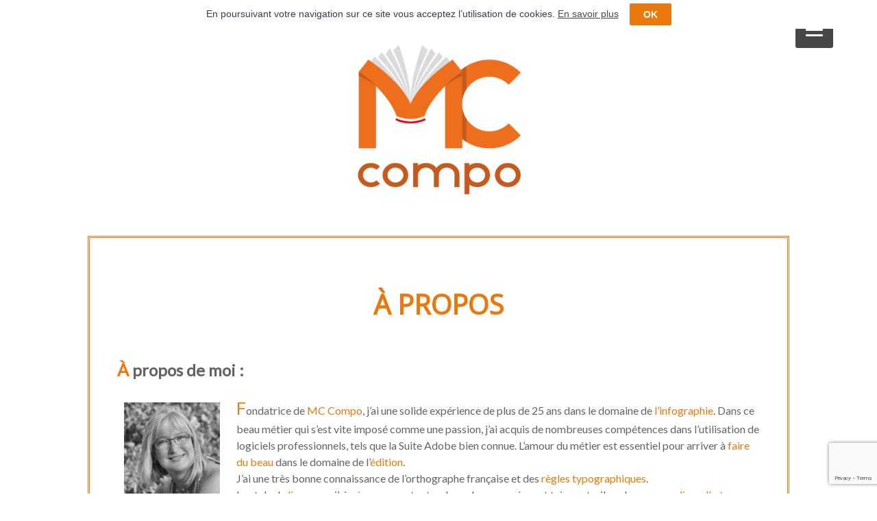

--- FILE ---
content_type: text/html; charset=UTF-8
request_url: https://mccompo.be/a-propos/
body_size: 12382
content:
<!doctype html>
<html lang="fr-FR">
<head>
	<meta charset="UTF-8">
	<meta name="viewport" content="width=device-width, initial-scale=1">

<link href="https://fonts.googleapis.com/css?family=Open+Sans" rel="stylesheet">
<link href="https://fonts.googleapis.com/css?family=Lato" rel="stylesheet">
	<link rel="profile" href="http://gmpg.org/xfn/11">
<meta name="google-site-verification" content="xan6egdlp2elHEagXTex3Jpg1fBDERpkXeQR3WgRZ08" />
	<title>À propos - MC Compo</title>

<!-- This site is optimized with the Yoast SEO plugin v11.2.1 - https://yoast.com/wordpress/plugins/seo/ -->
<meta name="description" content="À propos de moi:Fondatrice de MC Compo, j’ai une solide expérience de plus de 25 ans dans le domaine del’infographie. Dans ce beau métier ...."/>
<link rel="canonical" href="https://mccompo.be/a-propos/" />
<meta property="og:locale" content="fr_FR" />
<meta property="og:type" content="article" />
<meta property="og:title" content="À propos - MC Compo" />
<meta property="og:description" content="À propos de moi:Fondatrice de MC Compo, j’ai une solide expérience de plus de 25 ans dans le domaine del’infographie. Dans ce beau métier ...." />
<meta property="og:url" content="https://mccompo.be/a-propos/" />
<meta property="og:site_name" content="MC Compo" />
<meta property="article:section" content="Non classé" />
<meta property="article:published_time" content="2017-11-08T11:40:24+00:00" />
<meta property="article:modified_time" content="2017-12-01T09:01:55+00:00" />
<meta property="og:updated_time" content="2017-12-01T09:01:55+00:00" />
<meta property="og:image" content="https://mccompo.be/wp-content/uploads/2017/11/Marie-150x150.jpg" />
<meta property="og:image:secure_url" content="https://mccompo.be/wp-content/uploads/2017/11/Marie-150x150.jpg" />
<meta name="twitter:card" content="summary" />
<meta name="twitter:description" content="À propos de moi:Fondatrice de MC Compo, j’ai une solide expérience de plus de 25 ans dans le domaine del’infographie. Dans ce beau métier ...." />
<meta name="twitter:title" content="À propos - MC Compo" />
<meta name="twitter:image" content="https://mccompo.be/wp-content/uploads/2017/11/Marie-150x150.jpg" />
<script type='application/ld+json' class='yoast-schema-graph yoast-schema-graph--main'>{"@context":"https://schema.org","@graph":[{"@type":"Organization","@id":"https://mccompo.be/#organization","name":"mC Compo","url":"https://mccompo.be/","sameAs":["https://www.linkedin.com/in/mcrits/"],"logo":{"@type":"ImageObject","@id":"https://mccompo.be/#logo","url":"https://mccompo.be/wp-content/uploads/2017/11/cropped-logo2.png","caption":"mC Compo"},"image":{"@id":"https://mccompo.be/#logo"}},{"@type":"WebSite","@id":"https://mccompo.be/#website","url":"https://mccompo.be/","name":"MC Compo","publisher":{"@id":"https://mccompo.be/#organization"},"potentialAction":{"@type":"SearchAction","target":"https://mccompo.be/?s={search_term_string}","query-input":"required name=search_term_string"}},{"@type":"WebPage","@id":"https://mccompo.be/a-propos/#webpage","url":"https://mccompo.be/a-propos/","inLanguage":"fr-FR","name":"\u00c0 propos - MC Compo","isPartOf":{"@id":"https://mccompo.be/#website"},"image":{"@type":"ImageObject","@id":"https://mccompo.be/a-propos/#primaryimage","url":"https://mccompo.be/wp-content/uploads/2017/11/Marie.jpg","width":2000,"height":2137,"caption":"\u00c0 propos"},"primaryImageOfPage":{"@id":"https://mccompo.be/a-propos/#primaryimage"},"datePublished":"2017-11-08T11:40:24+00:00","dateModified":"2017-12-01T09:01:55+00:00","description":"\u00c0 propos de moi:Fondatrice de MC Compo, j\u2019ai une solide exp\u00e9rience de plus de 25 ans dans le domaine del\u2019infographie. Dans ce beau m\u00e9tier ...."},{"@type":"Article","@id":"https://mccompo.be/a-propos/#article","isPartOf":{"@id":"https://mccompo.be/a-propos/#webpage"},"author":{"@id":"https://mccompo.be/author/vero/#author","name":"vero"},"publisher":{"@id":"https://mccompo.be/#organization"},"headline":"\u00c0 propos","datePublished":"2017-11-08T11:40:24+00:00","dateModified":"2017-12-01T09:01:55+00:00","commentCount":0,"mainEntityOfPage":"https://mccompo.be/a-propos/#webpage","articleSection":""},{"@type":"Person","@id":"https://mccompo.be/author/vero/#author","name":"vero","image":{"@type":"ImageObject","@id":"https://mccompo.be/#personlogo","url":"https://secure.gravatar.com/avatar/4abc133aca73bea534b3c5f079ccffd6?s=96&d=mm&r=g","caption":"vero"},"sameAs":[]}]}</script>
<!-- / Yoast SEO plugin. -->

<link rel='dns-prefetch' href='//www.google.com' />
<link rel='dns-prefetch' href='//s.w.org' />
<link rel="alternate" type="application/rss+xml" title="MC Compo &raquo; Flux" href="https://mccompo.be/feed/" />
<link rel="alternate" type="application/rss+xml" title="MC Compo &raquo; Flux des commentaires" href="https://mccompo.be/comments/feed/" />
		<script type="text/javascript">
			window._wpemojiSettings = {"baseUrl":"https:\/\/s.w.org\/images\/core\/emoji\/11\/72x72\/","ext":".png","svgUrl":"https:\/\/s.w.org\/images\/core\/emoji\/11\/svg\/","svgExt":".svg","source":{"concatemoji":"https:\/\/mccompo.be\/wp-includes\/js\/wp-emoji-release.min.js?ver=4.9.28"}};
			!function(e,a,t){var n,r,o,i=a.createElement("canvas"),p=i.getContext&&i.getContext("2d");function s(e,t){var a=String.fromCharCode;p.clearRect(0,0,i.width,i.height),p.fillText(a.apply(this,e),0,0);e=i.toDataURL();return p.clearRect(0,0,i.width,i.height),p.fillText(a.apply(this,t),0,0),e===i.toDataURL()}function c(e){var t=a.createElement("script");t.src=e,t.defer=t.type="text/javascript",a.getElementsByTagName("head")[0].appendChild(t)}for(o=Array("flag","emoji"),t.supports={everything:!0,everythingExceptFlag:!0},r=0;r<o.length;r++)t.supports[o[r]]=function(e){if(!p||!p.fillText)return!1;switch(p.textBaseline="top",p.font="600 32px Arial",e){case"flag":return s([55356,56826,55356,56819],[55356,56826,8203,55356,56819])?!1:!s([55356,57332,56128,56423,56128,56418,56128,56421,56128,56430,56128,56423,56128,56447],[55356,57332,8203,56128,56423,8203,56128,56418,8203,56128,56421,8203,56128,56430,8203,56128,56423,8203,56128,56447]);case"emoji":return!s([55358,56760,9792,65039],[55358,56760,8203,9792,65039])}return!1}(o[r]),t.supports.everything=t.supports.everything&&t.supports[o[r]],"flag"!==o[r]&&(t.supports.everythingExceptFlag=t.supports.everythingExceptFlag&&t.supports[o[r]]);t.supports.everythingExceptFlag=t.supports.everythingExceptFlag&&!t.supports.flag,t.DOMReady=!1,t.readyCallback=function(){t.DOMReady=!0},t.supports.everything||(n=function(){t.readyCallback()},a.addEventListener?(a.addEventListener("DOMContentLoaded",n,!1),e.addEventListener("load",n,!1)):(e.attachEvent("onload",n),a.attachEvent("onreadystatechange",function(){"complete"===a.readyState&&t.readyCallback()})),(n=t.source||{}).concatemoji?c(n.concatemoji):n.wpemoji&&n.twemoji&&(c(n.twemoji),c(n.wpemoji)))}(window,document,window._wpemojiSettings);
		</script>
		<style type="text/css">
img.wp-smiley,
img.emoji {
	display: inline !important;
	border: none !important;
	box-shadow: none !important;
	height: 1em !important;
	width: 1em !important;
	margin: 0 .07em !important;
	vertical-align: -0.1em !important;
	background: none !important;
	padding: 0 !important;
}
</style>
<link rel='stylesheet' id='aps-animate-css-css'  href='https://mccompo.be/wp-content/plugins/accesspress-social-icons/css/animate.css?ver=1.7.6' type='text/css' media='all' />
<link rel='stylesheet' id='aps-frontend-css-css'  href='https://mccompo.be/wp-content/plugins/accesspress-social-icons/css/frontend.css?ver=1.7.6' type='text/css' media='all' />
<link rel='stylesheet' id='contact-form-7-css'  href='https://mccompo.be/wp-content/plugins/contact-form-7/includes/css/styles.css?ver=5.1.5' type='text/css' media='all' />
<link rel='stylesheet' id='cookie-law-bar-css-css'  href='https://mccompo.be/wp-content/plugins/cookie-law-bar/static/css/cookie-law-bar.css?ver=4.9.28' type='text/css' media='all' />
<link rel='stylesheet' id='accordeon-style-css'  href='https://mccompo.be/wp-content/themes/accordeon/style.css?ver=4.9.28' type='text/css' media='all' />
<script type='text/javascript' src='https://mccompo.be/wp-includes/js/jquery/jquery.js?ver=1.12.4'></script>
<script type='text/javascript' src='https://mccompo.be/wp-includes/js/jquery/jquery-migrate.min.js?ver=1.4.1'></script>
<script type='text/javascript' src='https://mccompo.be/wp-content/plugins/accesspress-social-icons/js/frontend.js?ver=1.7.6'></script>
<script type='text/javascript' src='https://mccompo.be/wp-content/plugins/cookie-law-bar/static/js/cookie-law-bar.js?ver=4.9.28'></script>
<link rel='https://api.w.org/' href='https://mccompo.be/wp-json/' />
<link rel="EditURI" type="application/rsd+xml" title="RSD" href="https://mccompo.be/xmlrpc.php?rsd" />
<link rel="wlwmanifest" type="application/wlwmanifest+xml" href="https://mccompo.be/wp-includes/wlwmanifest.xml" /> 
<meta name="generator" content="WordPress 4.9.28" />
<link rel='shortlink' href='https://mccompo.be/?p=12' />
<link rel="alternate" type="application/json+oembed" href="https://mccompo.be/wp-json/oembed/1.0/embed?url=https%3A%2F%2Fmccompo.be%2Fa-propos%2F" />
<link rel="alternate" type="text/xml+oembed" href="https://mccompo.be/wp-json/oembed/1.0/embed?url=https%3A%2F%2Fmccompo.be%2Fa-propos%2F&#038;format=xml" />
		<style type="text/css">
					.site-title,
			.site-description {
				position: absolute;
				clip: rect(1px, 1px, 1px, 1px);
			}
				</style>
		<link rel="icon" href="https://mccompo.be/wp-content/uploads/2017/11/cropped-Capture-32x32.png" sizes="32x32" />
<link rel="icon" href="https://mccompo.be/wp-content/uploads/2017/11/cropped-Capture-192x192.png" sizes="192x192" />
<link rel="apple-touch-icon-precomposed" href="https://mccompo.be/wp-content/uploads/2017/11/cropped-Capture-180x180.png" />
<meta name="msapplication-TileImage" content="https://mccompo.be/wp-content/uploads/2017/11/cropped-Capture-270x270.png" />

<!-- BEGIN ExactMetrics v5.3.9 Universal Analytics - https://exactmetrics.com/ -->
<script>
(function(i,s,o,g,r,a,m){i['GoogleAnalyticsObject']=r;i[r]=i[r]||function(){
	(i[r].q=i[r].q||[]).push(arguments)},i[r].l=1*new Date();a=s.createElement(o),
	m=s.getElementsByTagName(o)[0];a.async=1;a.src=g;m.parentNode.insertBefore(a,m)
})(window,document,'script','https://www.google-analytics.com/analytics.js','ga');
  ga('create', 'UA-109431860-1', 'auto');
  ga('send', 'pageview');
</script>
<!-- END ExactMetrics Universal Analytics -->
<style>button#responsive-menu-button,
#responsive-menu-container {
    display: none;
    -webkit-text-size-adjust: 100%;
}

@media screen and (max-width: 6000px) {

    #responsive-menu-container {
        display: block;
        position: fixed;
        top: 0;
        bottom: 0;
        z-index: 99998;
        padding-bottom: 5px;
        margin-bottom: -5px;
        outline: 1px solid transparent;
        overflow-y: auto;
        overflow-x: hidden;
    }

    #responsive-menu-container .responsive-menu-search-box {
        width: 100%;
        padding: 0 2%;
        border-radius: 2px;
        height: 50px;
        -webkit-appearance: none;
    }

    #responsive-menu-container.push-left,
    #responsive-menu-container.slide-left {
        transform: translateX(-100%);
        -ms-transform: translateX(-100%);
        -webkit-transform: translateX(-100%);
        -moz-transform: translateX(-100%);
    }

    .responsive-menu-open #responsive-menu-container.push-left,
    .responsive-menu-open #responsive-menu-container.slide-left {
        transform: translateX(0);
        -ms-transform: translateX(0);
        -webkit-transform: translateX(0);
        -moz-transform: translateX(0);
    }

    #responsive-menu-container.push-top,
    #responsive-menu-container.slide-top {
        transform: translateY(-100%);
        -ms-transform: translateY(-100%);
        -webkit-transform: translateY(-100%);
        -moz-transform: translateY(-100%);
    }

    .responsive-menu-open #responsive-menu-container.push-top,
    .responsive-menu-open #responsive-menu-container.slide-top {
        transform: translateY(0);
        -ms-transform: translateY(0);
        -webkit-transform: translateY(0);
        -moz-transform: translateY(0);
    }

    #responsive-menu-container.push-right,
    #responsive-menu-container.slide-right {
        transform: translateX(100%);
        -ms-transform: translateX(100%);
        -webkit-transform: translateX(100%);
        -moz-transform: translateX(100%);
    }

    .responsive-menu-open #responsive-menu-container.push-right,
    .responsive-menu-open #responsive-menu-container.slide-right {
        transform: translateX(0);
        -ms-transform: translateX(0);
        -webkit-transform: translateX(0);
        -moz-transform: translateX(0);
    }

    #responsive-menu-container.push-bottom,
    #responsive-menu-container.slide-bottom {
        transform: translateY(100%);
        -ms-transform: translateY(100%);
        -webkit-transform: translateY(100%);
        -moz-transform: translateY(100%);
    }

    .responsive-menu-open #responsive-menu-container.push-bottom,
    .responsive-menu-open #responsive-menu-container.slide-bottom {
        transform: translateY(0);
        -ms-transform: translateY(0);
        -webkit-transform: translateY(0);
        -moz-transform: translateY(0);
    }

    #responsive-menu-container,
    #responsive-menu-container:before,
    #responsive-menu-container:after,
    #responsive-menu-container *,
    #responsive-menu-container *:before,
    #responsive-menu-container *:after {
         box-sizing: border-box;
         margin: 0;
         padding: 0;
    }

    #responsive-menu-container #responsive-menu-search-box,
    #responsive-menu-container #responsive-menu-additional-content,
    #responsive-menu-container #responsive-menu-title {
        padding: 25px 5%;
    }

    #responsive-menu-container #responsive-menu,
    #responsive-menu-container #responsive-menu ul {
        width: 100%;
    }
    #responsive-menu-container #responsive-menu ul.responsive-menu-submenu {
        display: none;
    }

    #responsive-menu-container #responsive-menu ul.responsive-menu-submenu.responsive-menu-submenu-open {
         display: block;
    }

    #responsive-menu-container #responsive-menu ul.responsive-menu-submenu-depth-1 a.responsive-menu-item-link {
        padding-left: 10%;
    }

    #responsive-menu-container #responsive-menu ul.responsive-menu-submenu-depth-2 a.responsive-menu-item-link {
        padding-left: 15%;
    }

    #responsive-menu-container #responsive-menu ul.responsive-menu-submenu-depth-3 a.responsive-menu-item-link {
        padding-left: 20%;
    }

    #responsive-menu-container #responsive-menu ul.responsive-menu-submenu-depth-4 a.responsive-menu-item-link {
        padding-left: 25%;
    }

    #responsive-menu-container #responsive-menu ul.responsive-menu-submenu-depth-5 a.responsive-menu-item-link {
        padding-left: 30%;
    }

    #responsive-menu-container li.responsive-menu-item {
        width: 100%;
        list-style: none;
    }

    #responsive-menu-container li.responsive-menu-item a {
        width: 100%;
        display: block;
        text-decoration: none;
        padding: 0 5%;
        position: relative;
    }

    #responsive-menu-container li.responsive-menu-item a .fa {
        margin-right: 15px;
    }

    #responsive-menu-container li.responsive-menu-item a .responsive-menu-subarrow {
        position: absolute;
        top: 0;
        bottom: 0;
        text-align: center;
        overflow: hidden;
    }

    #responsive-menu-container li.responsive-menu-item a .responsive-menu-subarrow  .fa {
        margin-right: 0;
    }

    button#responsive-menu-button .responsive-menu-button-icon-inactive {
        display: none;
    }

    button#responsive-menu-button {
        z-index: 99999;
        display: none;
        overflow: hidden;
        outline: none;
    }

    button#responsive-menu-button img {
        max-width: 100%;
    }

    .responsive-menu-label {
        display: inline-block;
        font-weight: 600;
        margin: 0 5px;
        vertical-align: middle;
    }

    .responsive-menu-label .responsive-menu-button-text-open {
        display: none;
    }

    .responsive-menu-accessible {
        display: inline-block;
    }

    .responsive-menu-accessible .responsive-menu-box {
        display: inline-block;
        vertical-align: middle;
    }

    .responsive-menu-label.responsive-menu-label-top,
    .responsive-menu-label.responsive-menu-label-bottom
    {
        display: block;
        margin: 0 auto;
    }

    button#responsive-menu-button {
        padding: 0 0;
        display: inline-block;
        cursor: pointer;
        transition-property: opacity, filter;
        transition-duration: 0.15s;
        transition-timing-function: linear;
        font: inherit;
        color: inherit;
        text-transform: none;
        background-color: transparent;
        border: 0;
        margin: 0;
        overflow: visible;
    }

    .responsive-menu-box {
        width: 25px;
        height: 19px;
        display: inline-block;
        position: relative;
    }

    .responsive-menu-inner {
        display: block;
        top: 50%;
        margin-top: -1.5px;
    }

    .responsive-menu-inner,
    .responsive-menu-inner::before,
    .responsive-menu-inner::after {
         width: 25px;
         height: 3px;
         background-color: #ffffff;
         border-radius: 4px;
         position: absolute;
         transition-property: transform;
         transition-duration: 0.15s;
         transition-timing-function: ease;
    }

    .responsive-menu-open .responsive-menu-inner,
    .responsive-menu-open .responsive-menu-inner::before,
    .responsive-menu-open .responsive-menu-inner::after {
        background-color: #e9790c;
    }

    button#responsive-menu-button:hover .responsive-menu-inner,
    button#responsive-menu-button:hover .responsive-menu-inner::before,
    button#responsive-menu-button:hover .responsive-menu-inner::after,
    button#responsive-menu-button:hover .responsive-menu-open .responsive-menu-inner,
    button#responsive-menu-button:hover .responsive-menu-open .responsive-menu-inner::before,
    button#responsive-menu-button:hover .responsive-menu-open .responsive-menu-inner::after,
    button#responsive-menu-button:focus .responsive-menu-inner,
    button#responsive-menu-button:focus .responsive-menu-inner::before,
    button#responsive-menu-button:focus .responsive-menu-inner::after,
    button#responsive-menu-button:focus .responsive-menu-open .responsive-menu-inner,
    button#responsive-menu-button:focus .responsive-menu-open .responsive-menu-inner::before,
    button#responsive-menu-button:focus .responsive-menu-open .responsive-menu-inner::after {
        background-color: #e9790c;
    }

    .responsive-menu-inner::before,
    .responsive-menu-inner::after {
         content: "";
         display: block;
    }

    .responsive-menu-inner::before {
         top: -8px;
    }

    .responsive-menu-inner::after {
         bottom: -8px;
    }

            .responsive-menu-boring .responsive-menu-inner,
.responsive-menu-boring .responsive-menu-inner::before,
.responsive-menu-boring .responsive-menu-inner::after {
    transition-property: none;
}

.responsive-menu-boring.is-active .responsive-menu-inner {
    transform: rotate(45deg);
}

.responsive-menu-boring.is-active .responsive-menu-inner::before {
    top: 0;
    opacity: 0;
}

.responsive-menu-boring.is-active .responsive-menu-inner::after {
    bottom: 0;
    transform: rotate(-90deg);
}    
    button#responsive-menu-button {
        width: 55px;
        height: 55px;
        position: fixed;
        top: 15px;
        right: 5%;
                    background: #464749
            }

            .responsive-menu-open button#responsive-menu-button {
            background: #636466
        }
    
            .responsive-menu-open button#responsive-menu-button:hover,
        .responsive-menu-open button#responsive-menu-button:focus,
        button#responsive-menu-button:hover,
        button#responsive-menu-button:focus {
            background: #636466
        }
    
    button#responsive-menu-button .responsive-menu-box {
        color: #ffffff;
    }

    .responsive-menu-open button#responsive-menu-button .responsive-menu-box {
        color: #e9790c;
    }

    .responsive-menu-label {
        color: #ffffff;
        font-size: 14px;
        line-height: 13px;
            }

    button#responsive-menu-button {
        display: inline-block;
        transition: transform 0.5s, background-color 0.5s;
    }

    
    
    #responsive-menu-container {
        width: 100%;
        left: 0;
        transition: transform 0.5s;
        text-align: left;
                                    font-family: ''Open Sans', sans-serif;';
                            background-image: url('https://mccompo.be/wp-content/uploads/2017/11/Zttc91hn9wlOlLLLnLsF5atG3FAXpiSltJZIO4XP.jpeg');
            background-size: cover;
            }

    #responsive-menu-container #responsive-menu-wrapper {
        background: #464749;
    }

    #responsive-menu-container #responsive-menu-additional-content {
        color: #ffffff;
    }

    #responsive-menu-container .responsive-menu-search-box {
        background: #ffffff;
        border: 2px solid #333333;
        color: #333333;
    }

    #responsive-menu-container .responsive-menu-search-box:-ms-input-placeholder {
        color: #c7c7cd;
    }

    #responsive-menu-container .responsive-menu-search-box::-webkit-input-placeholder {
        color: #c7c7cd;
    }

    #responsive-menu-container .responsive-menu-search-box:-moz-placeholder {
        color: #c7c7cd;
        opacity: 1;
    }

    #responsive-menu-container .responsive-menu-search-box::-moz-placeholder {
        color: #c7c7cd;
        opacity: 1;
    }

    #responsive-menu-container .responsive-menu-item-link,
    #responsive-menu-container #responsive-menu-title,
    #responsive-menu-container .responsive-menu-subarrow {
        transition: background-color 0.5s, border-color 0.5s, color 0.5s;
    }

    #responsive-menu-container #responsive-menu-title {
        background-color: #464749;
        color: #ffffff;
        font-size: 25px;
        text-align: left;
    }

    #responsive-menu-container #responsive-menu-title a {
        color: #ffffff;
        font-size: 25px;
        text-decoration: none;
    }

    #responsive-menu-container #responsive-menu-title a:hover {
        color: #636466;
    }

    #responsive-menu-container #responsive-menu-title:hover {
        background-color: #464749;
        color: #636466;
    }

    #responsive-menu-container #responsive-menu-title:hover a {
        color: #636466;
    }

    #responsive-menu-container #responsive-menu-title #responsive-menu-title-image {
        display: inline-block;
        vertical-align: middle;
        max-width: 100%;
        margin-bottom: 15px;
    }

    #responsive-menu-container #responsive-menu-title #responsive-menu-title-image img {
                        max-width: 100%;
    }

    #responsive-menu-container #responsive-menu > li.responsive-menu-item:first-child > a {
        border-top: 0px solid #464749;
    }

    #responsive-menu-container #responsive-menu li.responsive-menu-item .responsive-menu-item-link {
        font-size: 16px;
    }

    #responsive-menu-container #responsive-menu li.responsive-menu-item a {
        line-height: 30px;
        border-bottom: 0px solid #464749;
        color: #ffffff;
        background-color: #464749;
                    height: 30px;
            }

    #responsive-menu-container #responsive-menu li.responsive-menu-item a:hover {
        color: #e9790c;
        background-color: #464749;
        border-color: #464749;
    }

    #responsive-menu-container #responsive-menu li.responsive-menu-item a:hover .responsive-menu-subarrow {
        color: #ffffff;
        border-color: #3f3f3f;
        background-color: #3f3f3f;
    }

    #responsive-menu-container #responsive-menu li.responsive-menu-item a:hover .responsive-menu-subarrow.responsive-menu-subarrow-active {
        color: #ffffff;
        border-color: #3f3f3f;
        background-color: #3f3f3f;
    }

    #responsive-menu-container #responsive-menu li.responsive-menu-item a .responsive-menu-subarrow {
        right: 0;
        height: 40px;
        line-height: 40px;
        width: 40px;
        color: #ffffff;
        border-left: 0px solid #212121;
        background-color: #212121;
    }

    #responsive-menu-container #responsive-menu li.responsive-menu-item a .responsive-menu-subarrow.responsive-menu-subarrow-active {
        color: #ffffff;
        border-color: #212121;
        background-color: #212121;
    }

    #responsive-menu-container #responsive-menu li.responsive-menu-item a .responsive-menu-subarrow.responsive-menu-subarrow-active:hover {
        color: #ffffff;
        border-color: #3f3f3f;
        background-color: #3f3f3f;
    }

    #responsive-menu-container #responsive-menu li.responsive-menu-item a .responsive-menu-subarrow:hover {
        color: #ffffff;
        border-color: #3f3f3f;
        background-color: #3f3f3f;
    }

    #responsive-menu-container #responsive-menu li.responsive-menu-current-item > .responsive-menu-item-link {
        background-color: #464749;
        color: #ffffff;
        border-color: #464749;
    }

    #responsive-menu-container #responsive-menu li.responsive-menu-current-item > .responsive-menu-item-link:hover {
        background-color: #464749;
        color: #ffffff;
        border-color: #464749;
    }

            #responsive-menu-container #responsive-menu ul.responsive-menu-submenu li.responsive-menu-item .responsive-menu-item-link {
                            font-family: ''Open Sans', sans-serif;';
                        font-size: 16px;
        }

        #responsive-menu-container #responsive-menu ul.responsive-menu-submenu li.responsive-menu-item a {
                            height: 30px;
                        line-height: 30px;
            border-bottom: 0px solid #464749;
            color: #ffffff;
            background-color: #464749;
        }

        #responsive-menu-container #responsive-menu ul.responsive-menu-submenu li.responsive-menu-item a:hover {
            color: #e9790c;
            background-color: #464749;
            border-color: #464749;
        }

        #responsive-menu-container #responsive-menu ul.responsive-menu-submenu li.responsive-menu-item a:hover .responsive-menu-subarrow {
            color: #ffffff;
            border-color: #3f3f3f;
            background-color: #3f3f3f;
        }

        #responsive-menu-container #responsive-menu ul.responsive-menu-submenu li.responsive-menu-item a:hover .responsive-menu-subarrow.responsive-menu-subarrow-active {
            color: #ffffff;
            border-color: #3f3f3f;
            background-color: #3f3f3f;
        }

        #responsive-menu-container #responsive-menu ul.responsive-menu-submenu li.responsive-menu-item a .responsive-menu-subarrow {
            right: 0;
            height: 40px;
            line-height: 40px;
            width: 40px;
            color: #ffffff;
            border-left: 0px solid #212121;
            background-color: #212121;
        }

        #responsive-menu-container #responsive-menu ul.responsive-menu-submenu li.responsive-menu-item a .responsive-menu-subarrow.responsive-menu-subarrow-active {
            color: #ffffff;
            border-color: #212121;
            background-color: #212121;
        }

        #responsive-menu-container #responsive-menu ul.responsive-menu-submenu li.responsive-menu-item a .responsive-menu-subarrow.responsive-menu-subarrow-active:hover {
            color: #ffffff;
            border-color: #3f3f3f;
            background-color: #3f3f3f;
        }

        #responsive-menu-container #responsive-menu ul.responsive-menu-submenu li.responsive-menu-item a .responsive-menu-subarrow:hover {
            color: #ffffff;
            border-color: #3f3f3f;
            background-color: #3f3f3f;
        }

        #responsive-menu-container #responsive-menu ul.responsive-menu-submenu li.responsive-menu-current-item > .responsive-menu-item-link {
            background-color: #464749;
            color: #ffffff;
            border-color: #464749;
        }

        #responsive-menu-container #responsive-menu ul.responsive-menu-submenu li.responsive-menu-current-item > .responsive-menu-item-link:hover {
            background-color: #464749;
            color: #ffffff;
            border-color: #464749;
        }
    
            #responsive-menu-container #responsive-menu-title,
        #responsive-menu-container #responsive-menu-title:hover,
        #responsive-menu-container #responsive-menu li.responsive-menu-item a,
        #responsive-menu-container #responsive-menu li.responsive-menu-item a:hover,
        #responsive-menu-container #responsive-menu li.responsive-menu-item a .responsive-menu-subarrow,
        #responsive-menu-container #responsive-menu li.responsive-menu-item a .responsive-menu-subarrow:hover,
        #responsive-menu-container #responsive-menu li.responsive-menu-item a:hover .responsive-menu-subarrow,
        #responsive-menu-container #responsive-menu li.responsive-menu-item a:hover .responsive-menu-subarrow.responsive-menu-subarrow-active,
        #responsive-menu-container #responsive-menu li.responsive-menu-item a .responsive-menu-subarrow.responsive-menu-subarrow-active,
        #responsive-menu-container #responsive-menu li.responsive-menu-item a .responsive-menu-subarrow.responsive-menu-subarrow-active:hover,
        #responsive-menu-container #responsive-menu li.responsive-menu-item.responsive-menu-current-item > .responsive-menu-item-link,
        #responsive-menu-container #responsive-menu li.responsive-menu-item.responsive-menu-current-item > .responsive-menu-item-link:hover,
        #responsive-menu-container #responsive-menu > li.responsive-menu-item:first-child > a,
        #responsive-menu-container #responsive-menu ul.responsive-menu-submenu li.responsive-menu-item a,
        #responsive-menu-container #responsive-menu ul.responsive-menu-submenu li.responsive-menu-item a:hover,
        #responsive-menu-container #responsive-menu ul.responsive-menu-submenu li.responsive-menu-item a .responsive-menu-subarrow,
        #responsive-menu-container #responsive-menu ul.responsive-menu-submenu li.responsive-menu-item a .responsive-menu-subarrow:hover,
        #responsive-menu-container #responsive-menu ul.responsive-menu-submenu li.responsive-menu-item a:hover .responsive-menu-subarrow,
        #responsive-menu-container #responsive-menu ul.responsive-menu-submenu li.responsive-menu-item a:hover .responsive-menu-subarrow.responsive-menu-subarrow-active,
        #responsive-menu-container #responsive-menu ul.responsive-menu-submenu li.responsive-menu-item a .responsive-menu-subarrow.responsive-menu-subarrow-active,
        #responsive-menu-container #responsive-menu ul.responsive-menu-submenu li.responsive-menu-item a .responsive-menu-subarrow.responsive-menu-subarrow-active:hover,
        #responsive-menu-container #responsive-menu ul.responsive-menu-submenu li.responsive-menu-item.responsive-menu-current-item > .responsive-menu-item-link,
        #responsive-menu-container #responsive-menu ul.responsive-menu-submenu li.responsive-menu-item.responsive-menu-current-item > .responsive-menu-item-link:hover,
        #responsive-menu-container #responsive-menu ul.responsive-menu-submenu > li.responsive-menu-item:first-child > a,
        #responsive-menu-container #responsive-menu-wrapper {
            background: none;
            border: 0;
        }
    
    }</style><script>jQuery(document).ready(function($) {

    var ResponsiveMenu = {
        trigger: '#responsive-menu-button',
        animationSpeed: 500,
        breakpoint: 6000,
        pushButton: 'off',
        animationType: 'slide',
        animationSide: 'left',
        pageWrapper: '',
        isOpen: false,
        triggerTypes: 'click',
        activeClass: 'is-active',
        container: '#responsive-menu-container',
        openClass: 'responsive-menu-open',
        accordion: 'off',
        activeArrow: '▲',
        inactiveArrow: '▼',
        wrapper: '#responsive-menu-wrapper',
        closeOnBodyClick: 'off',
        closeOnLinkClick: 'off',
        itemTriggerSubMenu: 'off',
        linkElement: '.responsive-menu-item-link',
        subMenuTransitionTime: 200,
        openMenu: function() {
            $(this.trigger).addClass(this.activeClass);
            $('html').addClass(this.openClass);
            $('.responsive-menu-button-icon-active').hide();
            $('.responsive-menu-button-icon-inactive').show();
            this.setButtonTextOpen();
            this.setWrapperTranslate();
            this.isOpen = true;
        },
        closeMenu: function() {
            $(this.trigger).removeClass(this.activeClass);
            $('html').removeClass(this.openClass);
            $('.responsive-menu-button-icon-inactive').hide();
            $('.responsive-menu-button-icon-active').show();
            this.setButtonText();
            this.clearWrapperTranslate();
            this.isOpen = false;
        },
        setButtonText: function() {
            if($('.responsive-menu-button-text-open').length > 0 && $('.responsive-menu-button-text').length > 0) {
                $('.responsive-menu-button-text-open').hide();
                $('.responsive-menu-button-text').show();
            }
        },
        setButtonTextOpen: function() {
            if($('.responsive-menu-button-text').length > 0 && $('.responsive-menu-button-text-open').length > 0) {
                $('.responsive-menu-button-text').hide();
                $('.responsive-menu-button-text-open').show();
            }
        },
        triggerMenu: function() {
            this.isOpen ? this.closeMenu() : this.openMenu();
        },
        triggerSubArrow: function(subarrow) {
            var sub_menu = $(subarrow).parent().siblings('.responsive-menu-submenu');
            var self = this;
            if(this.accordion == 'on') {
                /* Get Top Most Parent and the siblings */
                var top_siblings = sub_menu.parents('.responsive-menu-item-has-children').last().siblings('.responsive-menu-item-has-children');
                var first_siblings = sub_menu.parents('.responsive-menu-item-has-children').first().siblings('.responsive-menu-item-has-children');
                /* Close up just the top level parents to key the rest as it was */
                top_siblings.children('.responsive-menu-submenu').slideUp(self.subMenuTransitionTime, 'linear').removeClass('responsive-menu-submenu-open');
                /* Set each parent arrow to inactive */
                top_siblings.each(function() {
                    $(this).find('.responsive-menu-subarrow').first().html(self.inactiveArrow);
                    $(this).find('.responsive-menu-subarrow').first().removeClass('responsive-menu-subarrow-active');
                });
                /* Now Repeat for the current item siblings */
                first_siblings.children('.responsive-menu-submenu').slideUp(self.subMenuTransitionTime, 'linear').removeClass('responsive-menu-submenu-open');
                first_siblings.each(function() {
                    $(this).find('.responsive-menu-subarrow').first().html(self.inactiveArrow);
                    $(this).find('.responsive-menu-subarrow').first().removeClass('responsive-menu-subarrow-active');
                });
            }
            if(sub_menu.hasClass('responsive-menu-submenu-open')) {
                sub_menu.slideUp(self.subMenuTransitionTime, 'linear').removeClass('responsive-menu-submenu-open');
                $(subarrow).html(this.inactiveArrow);
                $(subarrow).removeClass('responsive-menu-subarrow-active');
            } else {
                sub_menu.slideDown(self.subMenuTransitionTime, 'linear').addClass('responsive-menu-submenu-open');
                $(subarrow).html(this.activeArrow);
                $(subarrow).addClass('responsive-menu-subarrow-active');
            }
        },
        menuHeight: function() {
            return $(this.container).height();
        },
        menuWidth: function() {
            return $(this.container).width();
        },
        wrapperHeight: function() {
            return $(this.wrapper).height();
        },
        setWrapperTranslate: function() {
            switch(this.animationSide) {
                case 'left':
                    translate = 'translateX(' + this.menuWidth() + 'px)'; break;
                case 'right':
                    translate = 'translateX(-' + this.menuWidth() + 'px)'; break;
                case 'top':
                    translate = 'translateY(' + this.wrapperHeight() + 'px)'; break;
                case 'bottom':
                    translate = 'translateY(-' + this.menuHeight() + 'px)'; break;
            }
            if(this.animationType == 'push') {
                $(this.pageWrapper).css({'transform':translate});
                $('html, body').css('overflow-x', 'hidden');
            }
            if(this.pushButton == 'on') {
                $('#responsive-menu-button').css({'transform':translate});
            }
        },
        clearWrapperTranslate: function() {
            var self = this;
            if(this.animationType == 'push') {
                $(this.pageWrapper).css({'transform':''});
                setTimeout(function() {
                    $('html, body').css('overflow-x', '');
                }, self.animationSpeed);
            }
            if(this.pushButton == 'on') {
                $('#responsive-menu-button').css({'transform':''});
            }
        },
        init: function() {
            var self = this;
            $(this.trigger).on(this.triggerTypes, function(e){
                e.stopPropagation();
                self.triggerMenu();
            });
            $(this.trigger).mouseup(function(){
                $(self.trigger).blur();
            });
            $('.responsive-menu-subarrow').on('click', function(e) {
                e.preventDefault();
                e.stopPropagation();
                self.triggerSubArrow(this);
            });
            $(window).resize(function() {
                if($(window).width() > self.breakpoint) {
                    if(self.isOpen){
                        self.closeMenu();
                    }
                } else {
                    if($('.responsive-menu-open').length>0){
                        self.setWrapperTranslate();
                    }
                }
            });
            if(this.closeOnLinkClick == 'on') {
                $(this.linkElement).on('click', function(e) {
                    e.preventDefault();
                    /* Fix for when close menu on parent clicks is on */
                    if(self.itemTriggerSubMenu == 'on' && $(this).is('.responsive-menu-item-has-children > ' + self.linkElement)) {
                        return;
                    }
                    old_href = $(this).attr('href');
                    old_target = typeof $(this).attr('target') == 'undefined' ? '_self' : $(this).attr('target');
                    if(self.isOpen) {
                        if($(e.target).closest('.responsive-menu-subarrow').length) {
                            return;
                        }
                        self.closeMenu();
                        setTimeout(function() {
                            window.open(old_href, old_target);
                        }, self.animationSpeed);
                    }
                });
            }
            if(this.closeOnBodyClick == 'on') {
                $(document).on('click', 'body', function(e) {
                    if(self.isOpen) {
                        if($(e.target).closest('#responsive-menu-container').length || $(e.target).closest('#responsive-menu-button').length) {
                            return;
                        }
                    }
                    self.closeMenu();
                });
            }
            if(this.itemTriggerSubMenu == 'on') {
                $('.responsive-menu-item-has-children > ' + this.linkElement).on('click', function(e) {
                    e.preventDefault();
                    self.triggerSubArrow($(this).children('.responsive-menu-subarrow').first());
                });
            }
        }
    };
    ResponsiveMenu.init();
});</script>		<style type="text/css" id="wp-custom-css">
			/*
Vous pouvez ajouter du CSS personnalisé ici.

Cliquez sur l’icône d’aide ci-dessus pour en savoir plus.
*/
img.custom-logo{
max-width: 80%;

}
div.site-info a :first-child{
display:none;
}		</style>
	</head>

<body class="post-template-default single single-post postid-12 single-format-standard wp-custom-logo responsive-menu-slide-left">
<div id="page" class="site">
	<a class="skip-link screen-reader-text" href="#content">Skip to content</a>

	<header id="masthead" class="site-header">
		<div class="site-branding">
			<a href="https://mccompo.be/" class="custom-logo-link" rel="home" itemprop="url"><img width="300" height="300" src="https://mccompo.be/wp-content/uploads/2019/11/cropped-unnamed-2.png" class="custom-logo" alt="MC Compo" itemprop="logo" srcset="https://mccompo.be/wp-content/uploads/2019/11/cropped-unnamed-2.png 300w, https://mccompo.be/wp-content/uploads/2019/11/cropped-unnamed-2-150x150.png 150w" sizes="(max-width: 300px) 100vw, 300px" /></a>				<p class="site-title"><a href="https://mccompo.be/" rel="home">MC Compo</a></p>
							<p class="site-description">Marie-Rose Crits ,Infographiste, saisie, mise en page professionnelle,graphisme,mise en page tfe étudiant</p>
					</div><!-- .site-branding -->

		<nav id="site-navigation" class="main-navigation">
			<button class="menu-toggle" aria-controls="primary-menu" aria-expanded="false">Menu</button>


			<div class="menu-menu-1-container"><ul id="primary-menu" class="menu"><li id="menu-item-67" class="menu-item menu-item-type-post_type menu-item-object-page menu-item-home menu-item-67"><a href="https://mccompo.be/">Accueil</a></li>
<li id="menu-item-32" class="menu-item menu-item-type-post_type menu-item-object-post current-menu-item menu-item-32"><a href="https://mccompo.be/a-propos/">À propos</a></li>
<li id="menu-item-27" class="menu-item menu-item-type-post_type menu-item-object-post menu-item-27"><a href="https://mccompo.be/edition/">Édition</a></li>
<li id="menu-item-29" class="menu-item menu-item-type-post_type menu-item-object-post menu-item-29"><a href="https://mccompo.be/saisie/">Saisie</a></li>
<li id="menu-item-114" class="menu-item menu-item-type-post_type menu-item-object-post menu-item-114"><a href="https://mccompo.be/services/">Services</a></li>
<li id="menu-item-30" class="menu-item menu-item-type-post_type menu-item-object-post menu-item-30"><a href="https://mccompo.be/book/">Book</a></li>
<li id="menu-item-31" class="menu-item menu-item-type-post_type menu-item-object-post menu-item-31"><a href="https://mccompo.be/contact/">Contact</a></li>
</ul></div>		</nav><!-- #site-navigation -->
	</header><!-- #masthead -->

	<div id="content" class="site-content">

	<div id="primary" class="content-area">
		<main id="main" class="site-main">

		
<article id="post-12" class="post-12 post type-post status-publish format-standard hentry category-non-classe">
	<header class="entry-header">
		<h1 class="entry-title">À propos</h1>	</header><!-- .entry-header -->

	<div class="entry-content">
		<h2><span style="color: #e9790c; font-family: 'Lato', sans-serif; font-size: 25px;">À</span> propos de moi :</h2>
<p><img class="alignleft wp-image-335 size-thumbnail" src="https://mccompo.be/wp-content/uploads/2017/11/Marie-150x150.jpg" alt="À propos" width="150" height="150" style= "margin-top:10px;" /><span style="color: #ef790d; font-family: 'Lato', sans-serif; font-size: 25px;">F</span>ondatrice de <span style="color: #e9790c; font-family: 'Lato', sans-serif;">MC Compo</span>, j’ai une solide expérience de plus de 25 ans dans le domaine de <span style="color: #e9790c; font-family: 'Lato', sans-serif;">l’infographie</span>. Dans ce beau métier qui s’est vite imposé comme une passion, j&rsquo;ai acquis de nombreuses compétences dans l&rsquo;utilisation de logiciels professionnels, tels que la Suite Adobe bien connue. L’amour du métier est essentiel pour arriver à <span style="color: #ef790d; font-family: 'Lato', sans-serif;">faire du beau</span> dans le domaine de l’<span style="color: #e9790c; font-family: 'Lato', sans-serif;">édition</span>.<br />
J’ai une très bonne connaissance de l’orthographe française et des <span style="color: #e9790c; font-family: 'Lato', sans-serif;">règles typographiques</span>.<br />
Le style de <span style="color: #e9790c; font-family: 'Lato', sans-serif;">livres</span> que j’ai <span style="color: #e9790c; font-family: 'Lato', sans-serif;">mis en pages</span> tout au long de ces années est très vaste, il va du <span style="color: #ef790d; font-family: 'Lato', sans-serif;">roman</span> au <span style="color: #e9790c; font-family: 'Lato', sans-serif;">livre d’art</span> en passant par le <span style="color: #e9790c; font-family: 'Lato', sans-serif;">manuel scolaire</span>. Les titres sont issus de grandes maisons d’édition belges, françaises et suisses. Je travaille rapidement tout en assurant une <span style="color: v; font-family: 'Lato', sans-serif;">qualité</span> de <span style="color: #e9790c; font-family: 'Lato', sans-serif;">rendu optimale</span>. Le goût d’apprendre et d’avancer a toujours fait partie de mes objectifs professionnels. Avec <span style="color: #e9790c; font-family: 'Lato', sans-serif;">MC Compo</span>, vous faites le choix de la <span style="color: #ef790d; font-family: 'Lato', sans-serif;">qualité</span> de <span style="color: #e9790c; font-family: 'Lato', sans-serif;">proximité</span>. Le bon choix pour vos travaux importants.<br />
<a style="color: #e9790c; font-family: 'Lato', sans-serif;" href="https://mccompo.be/contact/">Devis gratuit sur demande.</a><br />
<div class="aps-social-icon-wrapper">
                    <div class="aps-group-horizontal">
                                    <div class="aps-each-icon icon-1-1" style='margin:px;' data-aps-tooltip='facebook' data-aps-tooltip-enabled="1" data-aps-tooltip-bg="#000" data-aps-tooltip-color="#fff">
                    <a href="https://www.facebook.com/mccompo/" target="_blank" class="aps-icon-link animated aps-tooltip" data-animation-class="">
                                                <img src="https://mccompo.be/wp-content/plugins/accesspress-social-icons/icon-sets/png/set1/facebook.png" alt="facebook"/>
                                            </a>
                    <span class="aps-icon-tooltip aps-icon-tooltip-bottom" style="display: none;"></span>
                    <style class="aps-icon-front-style">.icon-1-1 img{height:30px;width:30px;opacity:1;-moz-box-shadow:0px 0px 0px 0 ;-webkit-box-shadow:0px 0px 0px 0 ;box-shadow:0px 0px 0px 0 ;padding:0px;}.icon-1-1 .aps-icon-tooltip:before{border-color:#000}</style>                </div>
                
                            <div class="aps-each-icon icon-1-2" style='margin:px;' data-aps-tooltip='linkedin' data-aps-tooltip-enabled="1" data-aps-tooltip-bg="#000" data-aps-tooltip-color="#fff">
                    <a href="https://www.linkedin.com/in/mcrits/" target="_blank" class="aps-icon-link animated aps-tooltip" data-animation-class="">
                                                <img src="https://mccompo.be/wp-content/plugins/accesspress-social-icons/icon-sets/png/set1/linkedin.png" alt="linkedin"/>
                                            </a>
                    <span class="aps-icon-tooltip aps-icon-tooltip-bottom" style="display: none;"></span>
                    <style class="aps-icon-front-style">.icon-1-2 img{height:30px;width:30px;opacity:1;-moz-box-shadow:0px 0px 0px 0 ;-webkit-box-shadow:0px 0px 0px 0 ;box-shadow:0px 0px 0px 0 ;padding:0px;}.icon-1-2 .aps-icon-tooltip:before{border-color:#000}</style>                </div>
                                </div>
                
            </div>
</p>
	</div><!-- .entry-content -->

	
</article><!-- #post-12 -->

		</main><!-- #main -->
	</div><!-- #primary -->


	</div><!-- #content -->

	<footer id="colophon" class="site-footer">
		<div class="site-info">
		&copy mccompo 2017<span class="sep"> | </span>
<a href="https://mccompo.be/mentions-legales/">Mentions légales</a>
			<span class="sep"> | </span>
			Theme : accordeon by <a href="https://vdconcept.be/">vdConcept</a>.		</div><!-- .site-info -->
	</footer><!-- #colophon -->
</div><!-- #page -->

<!-- Cookie Bar -->
<div id="cookie-law-bar" style="top:0;background:#fff;color:#363d4d;">En poursuivant votre navigation sur ce site vous acceptez l’utilisation de cookies. <a href="https://mccompo.be/information-concernant-cookies-utilisation-de-cookies-mc-compo/">En savoir plus</a><button id="cookie-law-btn" style="background:#e9790c;color:#fff;" onclick="clb_accept();">OK</button></div>
<!-- End Cookie Bar --><button id="responsive-menu-button"
        class="responsive-menu-button responsive-menu-boring
         responsive-menu-accessible"
        type="button"
        aria-label="Menu">

    
    <span class="responsive-menu-box">
        <span class="responsive-menu-inner"></span>
    </span>

    </button><div id="responsive-menu-container" class="slide-left">
    <div id="responsive-menu-wrapper">
                                        <div id="responsive-menu-title">
        
                    <div id="responsive-menu-title-image"><img alt="" src="https://mccompo.be/wp-content/uploads/2020/02/logomccompo.png" /></div>
        
        
        
        

            </div>
                                                <ul id="responsive-menu" class=""><li id="responsive-menu-item-67" class=" menu-item menu-item-type-post_type menu-item-object-page menu-item-home responsive-menu-item"><a href="https://mccompo.be/" class="responsive-menu-item-link">Accueil</a></li><li id="responsive-menu-item-32" class=" menu-item menu-item-type-post_type menu-item-object-post current-menu-item responsive-menu-item responsive-menu-current-item"><a href="https://mccompo.be/a-propos/" class="responsive-menu-item-link">À propos</a></li><li id="responsive-menu-item-27" class=" menu-item menu-item-type-post_type menu-item-object-post responsive-menu-item"><a href="https://mccompo.be/edition/" class="responsive-menu-item-link">Édition</a></li><li id="responsive-menu-item-29" class=" menu-item menu-item-type-post_type menu-item-object-post responsive-menu-item"><a href="https://mccompo.be/saisie/" class="responsive-menu-item-link">Saisie</a></li><li id="responsive-menu-item-114" class=" menu-item menu-item-type-post_type menu-item-object-post responsive-menu-item"><a href="https://mccompo.be/services/" class="responsive-menu-item-link">Services</a></li><li id="responsive-menu-item-30" class=" menu-item menu-item-type-post_type menu-item-object-post responsive-menu-item"><a href="https://mccompo.be/book/" class="responsive-menu-item-link">Book</a></li><li id="responsive-menu-item-31" class=" menu-item menu-item-type-post_type menu-item-object-post responsive-menu-item"><a href="https://mccompo.be/contact/" class="responsive-menu-item-link">Contact</a></li></ul>                                                                    <div id="responsive-menu-additional-content"><div class="ak-container2">
<div id="coordonnes2 style=""background-color:#666666;">
<h2><span style="font-family: 'Open Sans', sans-serif;color: #e9790c;">Coordonnées :</span></h2>
<h4><span style="font-family: 'Lato', sans-serif;color: #fff;">Rue Wilmart 50, 4032 Chênée-Liège</span><br>
<span style="font-family: 'Open Sans', sans-serif;font-weight: 800; color: #e9790c;">Gsm : </span><a style="font-family: 'Lato', sans-serif;color: #fff;" href="tel:+32494256042">+32 (0) 494 25 60 42</a><br>
<span style="font-family: 'Open Sans', sans-serif;font-weight: 800; color: #e9790c;">Tél : </span><a style="font-family: 'Lato', sans-serif;color: #fff;" href="tel:+3204366 11 39">+32 (0) 4 366 11 39</a><br>
<span style="font-family: 'Open Sans', sans-serif;font-weight: 800; color: #e9790c;">Email : </span> <a style="font-family: 'Lato', sans-serif;color: #fff;" href="mailto:marierose.crits@gmail.com ">marierose.crits@gmail.com</a></h4><br>
<h4><span style="font-family: 'Open Sans', sans-serif;font-weight: 800; color :#e9790c;">Horaires :</span><br>
<span style="font-size:16px;font-family: 'Lato', sans-serif;color: #fff;"> Ouvert du Lundi au Vendredi de 8h à 20h00<br>
Fermé le Samedi et le Dimanche</span></h4>
<h4><span style="font-weight: 800; color: #e9790c;">Réseaux sociaux :</span></h4>
<div class="aps-social-icon-wrapper">
                    <div class="aps-group-horizontal">
                                    <div class="aps-each-icon icon-1-1" style='margin:px;' data-aps-tooltip='facebook' data-aps-tooltip-enabled="1" data-aps-tooltip-bg="#000" data-aps-tooltip-color="#fff">
                    <a href="https://www.facebook.com/mccompo/" target="_blank" class="aps-icon-link animated aps-tooltip" data-animation-class="">
                                                <img src="https://mccompo.be/wp-content/plugins/accesspress-social-icons/icon-sets/png/set1/facebook.png" alt="facebook"/>
                                            </a>
                    <span class="aps-icon-tooltip aps-icon-tooltip-bottom" style="display: none;"></span>
                    <style class="aps-icon-front-style">.icon-1-1 img{height:30px;width:30px;opacity:1;-moz-box-shadow:0px 0px 0px 0 ;-webkit-box-shadow:0px 0px 0px 0 ;box-shadow:0px 0px 0px 0 ;padding:0px;}.icon-1-1 .aps-icon-tooltip:before{border-color:#000}</style>                </div>
                
                            <div class="aps-each-icon icon-1-2" style='margin:px;' data-aps-tooltip='linkedin' data-aps-tooltip-enabled="1" data-aps-tooltip-bg="#000" data-aps-tooltip-color="#fff">
                    <a href="https://www.linkedin.com/in/mcrits/" target="_blank" class="aps-icon-link animated aps-tooltip" data-animation-class="">
                                                <img src="https://mccompo.be/wp-content/plugins/accesspress-social-icons/icon-sets/png/set1/linkedin.png" alt="linkedin"/>
                                            </a>
                    <span class="aps-icon-tooltip aps-icon-tooltip-bottom" style="display: none;"></span>
                    <style class="aps-icon-front-style">.icon-1-2 img{height:30px;width:30px;opacity:1;-moz-box-shadow:0px 0px 0px 0 ;-webkit-box-shadow:0px 0px 0px 0 ;box-shadow:0px 0px 0px 0 ;padding:0px;}.icon-1-2 .aps-icon-tooltip:before{border-color:#000}</style>                </div>
                                </div>
                
            </div>

</div></div>                        </div>
</div>
<script type='text/javascript'>
/* <![CDATA[ */
var wpcf7 = {"apiSettings":{"root":"https:\/\/mccompo.be\/wp-json\/contact-form-7\/v1","namespace":"contact-form-7\/v1"},"cached":"1"};
/* ]]> */
</script>
<script type='text/javascript' src='https://mccompo.be/wp-content/plugins/contact-form-7/includes/js/scripts.js?ver=5.1.5'></script>
<script type='text/javascript' src='https://www.google.com/recaptcha/api.js?render=6LdtxoIUAAAAABEvtieehyCwmTefzxnRp1ER1Q3u&#038;ver=3.0'></script>
<script type='text/javascript' src='https://mccompo.be/wp-content/themes/accordeon/js/navigation.js?ver=20151215'></script>
<script type='text/javascript' src='https://mccompo.be/wp-content/themes/accordeon/js/skip-link-focus-fix.js?ver=20151215'></script>
<script type='text/javascript' src='https://mccompo.be/wp-includes/js/wp-embed.min.js?ver=4.9.28'></script>
<script type="text/javascript">
( function( grecaptcha, sitekey, actions ) {

	var wpcf7recaptcha = {

		execute: function( action ) {
			grecaptcha.execute(
				sitekey,
				{ action: action }
			).then( function( token ) {
				var forms = document.getElementsByTagName( 'form' );

				for ( var i = 0; i < forms.length; i++ ) {
					var fields = forms[ i ].getElementsByTagName( 'input' );

					for ( var j = 0; j < fields.length; j++ ) {
						var field = fields[ j ];

						if ( 'g-recaptcha-response' === field.getAttribute( 'name' ) ) {
							field.setAttribute( 'value', token );
							break;
						}
					}
				}
			} );
		},

		executeOnHomepage: function() {
			wpcf7recaptcha.execute( actions[ 'homepage' ] );
		},

		executeOnContactform: function() {
			wpcf7recaptcha.execute( actions[ 'contactform' ] );
		},

	};

	grecaptcha.ready(
		wpcf7recaptcha.executeOnHomepage
	);

	document.addEventListener( 'change',
		wpcf7recaptcha.executeOnContactform, false
	);

	document.addEventListener( 'wpcf7submit',
		wpcf7recaptcha.executeOnHomepage, false
	);

} )(
	grecaptcha,
	'6LdtxoIUAAAAABEvtieehyCwmTefzxnRp1ER1Q3u',
	{"homepage":"homepage","contactform":"contactform"}
);
</script>

</body>
</html>

<!-- Dynamic page generated in 1.138 seconds. -->
<!-- Cached page generated by WP-Super-Cache on 2026-01-31 01:25:15 -->

<!-- super cache -->

--- FILE ---
content_type: text/html; charset=utf-8
request_url: https://www.google.com/recaptcha/api2/anchor?ar=1&k=6LdtxoIUAAAAABEvtieehyCwmTefzxnRp1ER1Q3u&co=aHR0cHM6Ly9tY2NvbXBvLmJlOjQ0Mw..&hl=en&v=N67nZn4AqZkNcbeMu4prBgzg&size=invisible&anchor-ms=20000&execute-ms=30000&cb=2netiuejtte0
body_size: 49652
content:
<!DOCTYPE HTML><html dir="ltr" lang="en"><head><meta http-equiv="Content-Type" content="text/html; charset=UTF-8">
<meta http-equiv="X-UA-Compatible" content="IE=edge">
<title>reCAPTCHA</title>
<style type="text/css">
/* cyrillic-ext */
@font-face {
  font-family: 'Roboto';
  font-style: normal;
  font-weight: 400;
  font-stretch: 100%;
  src: url(//fonts.gstatic.com/s/roboto/v48/KFO7CnqEu92Fr1ME7kSn66aGLdTylUAMa3GUBHMdazTgWw.woff2) format('woff2');
  unicode-range: U+0460-052F, U+1C80-1C8A, U+20B4, U+2DE0-2DFF, U+A640-A69F, U+FE2E-FE2F;
}
/* cyrillic */
@font-face {
  font-family: 'Roboto';
  font-style: normal;
  font-weight: 400;
  font-stretch: 100%;
  src: url(//fonts.gstatic.com/s/roboto/v48/KFO7CnqEu92Fr1ME7kSn66aGLdTylUAMa3iUBHMdazTgWw.woff2) format('woff2');
  unicode-range: U+0301, U+0400-045F, U+0490-0491, U+04B0-04B1, U+2116;
}
/* greek-ext */
@font-face {
  font-family: 'Roboto';
  font-style: normal;
  font-weight: 400;
  font-stretch: 100%;
  src: url(//fonts.gstatic.com/s/roboto/v48/KFO7CnqEu92Fr1ME7kSn66aGLdTylUAMa3CUBHMdazTgWw.woff2) format('woff2');
  unicode-range: U+1F00-1FFF;
}
/* greek */
@font-face {
  font-family: 'Roboto';
  font-style: normal;
  font-weight: 400;
  font-stretch: 100%;
  src: url(//fonts.gstatic.com/s/roboto/v48/KFO7CnqEu92Fr1ME7kSn66aGLdTylUAMa3-UBHMdazTgWw.woff2) format('woff2');
  unicode-range: U+0370-0377, U+037A-037F, U+0384-038A, U+038C, U+038E-03A1, U+03A3-03FF;
}
/* math */
@font-face {
  font-family: 'Roboto';
  font-style: normal;
  font-weight: 400;
  font-stretch: 100%;
  src: url(//fonts.gstatic.com/s/roboto/v48/KFO7CnqEu92Fr1ME7kSn66aGLdTylUAMawCUBHMdazTgWw.woff2) format('woff2');
  unicode-range: U+0302-0303, U+0305, U+0307-0308, U+0310, U+0312, U+0315, U+031A, U+0326-0327, U+032C, U+032F-0330, U+0332-0333, U+0338, U+033A, U+0346, U+034D, U+0391-03A1, U+03A3-03A9, U+03B1-03C9, U+03D1, U+03D5-03D6, U+03F0-03F1, U+03F4-03F5, U+2016-2017, U+2034-2038, U+203C, U+2040, U+2043, U+2047, U+2050, U+2057, U+205F, U+2070-2071, U+2074-208E, U+2090-209C, U+20D0-20DC, U+20E1, U+20E5-20EF, U+2100-2112, U+2114-2115, U+2117-2121, U+2123-214F, U+2190, U+2192, U+2194-21AE, U+21B0-21E5, U+21F1-21F2, U+21F4-2211, U+2213-2214, U+2216-22FF, U+2308-230B, U+2310, U+2319, U+231C-2321, U+2336-237A, U+237C, U+2395, U+239B-23B7, U+23D0, U+23DC-23E1, U+2474-2475, U+25AF, U+25B3, U+25B7, U+25BD, U+25C1, U+25CA, U+25CC, U+25FB, U+266D-266F, U+27C0-27FF, U+2900-2AFF, U+2B0E-2B11, U+2B30-2B4C, U+2BFE, U+3030, U+FF5B, U+FF5D, U+1D400-1D7FF, U+1EE00-1EEFF;
}
/* symbols */
@font-face {
  font-family: 'Roboto';
  font-style: normal;
  font-weight: 400;
  font-stretch: 100%;
  src: url(//fonts.gstatic.com/s/roboto/v48/KFO7CnqEu92Fr1ME7kSn66aGLdTylUAMaxKUBHMdazTgWw.woff2) format('woff2');
  unicode-range: U+0001-000C, U+000E-001F, U+007F-009F, U+20DD-20E0, U+20E2-20E4, U+2150-218F, U+2190, U+2192, U+2194-2199, U+21AF, U+21E6-21F0, U+21F3, U+2218-2219, U+2299, U+22C4-22C6, U+2300-243F, U+2440-244A, U+2460-24FF, U+25A0-27BF, U+2800-28FF, U+2921-2922, U+2981, U+29BF, U+29EB, U+2B00-2BFF, U+4DC0-4DFF, U+FFF9-FFFB, U+10140-1018E, U+10190-1019C, U+101A0, U+101D0-101FD, U+102E0-102FB, U+10E60-10E7E, U+1D2C0-1D2D3, U+1D2E0-1D37F, U+1F000-1F0FF, U+1F100-1F1AD, U+1F1E6-1F1FF, U+1F30D-1F30F, U+1F315, U+1F31C, U+1F31E, U+1F320-1F32C, U+1F336, U+1F378, U+1F37D, U+1F382, U+1F393-1F39F, U+1F3A7-1F3A8, U+1F3AC-1F3AF, U+1F3C2, U+1F3C4-1F3C6, U+1F3CA-1F3CE, U+1F3D4-1F3E0, U+1F3ED, U+1F3F1-1F3F3, U+1F3F5-1F3F7, U+1F408, U+1F415, U+1F41F, U+1F426, U+1F43F, U+1F441-1F442, U+1F444, U+1F446-1F449, U+1F44C-1F44E, U+1F453, U+1F46A, U+1F47D, U+1F4A3, U+1F4B0, U+1F4B3, U+1F4B9, U+1F4BB, U+1F4BF, U+1F4C8-1F4CB, U+1F4D6, U+1F4DA, U+1F4DF, U+1F4E3-1F4E6, U+1F4EA-1F4ED, U+1F4F7, U+1F4F9-1F4FB, U+1F4FD-1F4FE, U+1F503, U+1F507-1F50B, U+1F50D, U+1F512-1F513, U+1F53E-1F54A, U+1F54F-1F5FA, U+1F610, U+1F650-1F67F, U+1F687, U+1F68D, U+1F691, U+1F694, U+1F698, U+1F6AD, U+1F6B2, U+1F6B9-1F6BA, U+1F6BC, U+1F6C6-1F6CF, U+1F6D3-1F6D7, U+1F6E0-1F6EA, U+1F6F0-1F6F3, U+1F6F7-1F6FC, U+1F700-1F7FF, U+1F800-1F80B, U+1F810-1F847, U+1F850-1F859, U+1F860-1F887, U+1F890-1F8AD, U+1F8B0-1F8BB, U+1F8C0-1F8C1, U+1F900-1F90B, U+1F93B, U+1F946, U+1F984, U+1F996, U+1F9E9, U+1FA00-1FA6F, U+1FA70-1FA7C, U+1FA80-1FA89, U+1FA8F-1FAC6, U+1FACE-1FADC, U+1FADF-1FAE9, U+1FAF0-1FAF8, U+1FB00-1FBFF;
}
/* vietnamese */
@font-face {
  font-family: 'Roboto';
  font-style: normal;
  font-weight: 400;
  font-stretch: 100%;
  src: url(//fonts.gstatic.com/s/roboto/v48/KFO7CnqEu92Fr1ME7kSn66aGLdTylUAMa3OUBHMdazTgWw.woff2) format('woff2');
  unicode-range: U+0102-0103, U+0110-0111, U+0128-0129, U+0168-0169, U+01A0-01A1, U+01AF-01B0, U+0300-0301, U+0303-0304, U+0308-0309, U+0323, U+0329, U+1EA0-1EF9, U+20AB;
}
/* latin-ext */
@font-face {
  font-family: 'Roboto';
  font-style: normal;
  font-weight: 400;
  font-stretch: 100%;
  src: url(//fonts.gstatic.com/s/roboto/v48/KFO7CnqEu92Fr1ME7kSn66aGLdTylUAMa3KUBHMdazTgWw.woff2) format('woff2');
  unicode-range: U+0100-02BA, U+02BD-02C5, U+02C7-02CC, U+02CE-02D7, U+02DD-02FF, U+0304, U+0308, U+0329, U+1D00-1DBF, U+1E00-1E9F, U+1EF2-1EFF, U+2020, U+20A0-20AB, U+20AD-20C0, U+2113, U+2C60-2C7F, U+A720-A7FF;
}
/* latin */
@font-face {
  font-family: 'Roboto';
  font-style: normal;
  font-weight: 400;
  font-stretch: 100%;
  src: url(//fonts.gstatic.com/s/roboto/v48/KFO7CnqEu92Fr1ME7kSn66aGLdTylUAMa3yUBHMdazQ.woff2) format('woff2');
  unicode-range: U+0000-00FF, U+0131, U+0152-0153, U+02BB-02BC, U+02C6, U+02DA, U+02DC, U+0304, U+0308, U+0329, U+2000-206F, U+20AC, U+2122, U+2191, U+2193, U+2212, U+2215, U+FEFF, U+FFFD;
}
/* cyrillic-ext */
@font-face {
  font-family: 'Roboto';
  font-style: normal;
  font-weight: 500;
  font-stretch: 100%;
  src: url(//fonts.gstatic.com/s/roboto/v48/KFO7CnqEu92Fr1ME7kSn66aGLdTylUAMa3GUBHMdazTgWw.woff2) format('woff2');
  unicode-range: U+0460-052F, U+1C80-1C8A, U+20B4, U+2DE0-2DFF, U+A640-A69F, U+FE2E-FE2F;
}
/* cyrillic */
@font-face {
  font-family: 'Roboto';
  font-style: normal;
  font-weight: 500;
  font-stretch: 100%;
  src: url(//fonts.gstatic.com/s/roboto/v48/KFO7CnqEu92Fr1ME7kSn66aGLdTylUAMa3iUBHMdazTgWw.woff2) format('woff2');
  unicode-range: U+0301, U+0400-045F, U+0490-0491, U+04B0-04B1, U+2116;
}
/* greek-ext */
@font-face {
  font-family: 'Roboto';
  font-style: normal;
  font-weight: 500;
  font-stretch: 100%;
  src: url(//fonts.gstatic.com/s/roboto/v48/KFO7CnqEu92Fr1ME7kSn66aGLdTylUAMa3CUBHMdazTgWw.woff2) format('woff2');
  unicode-range: U+1F00-1FFF;
}
/* greek */
@font-face {
  font-family: 'Roboto';
  font-style: normal;
  font-weight: 500;
  font-stretch: 100%;
  src: url(//fonts.gstatic.com/s/roboto/v48/KFO7CnqEu92Fr1ME7kSn66aGLdTylUAMa3-UBHMdazTgWw.woff2) format('woff2');
  unicode-range: U+0370-0377, U+037A-037F, U+0384-038A, U+038C, U+038E-03A1, U+03A3-03FF;
}
/* math */
@font-face {
  font-family: 'Roboto';
  font-style: normal;
  font-weight: 500;
  font-stretch: 100%;
  src: url(//fonts.gstatic.com/s/roboto/v48/KFO7CnqEu92Fr1ME7kSn66aGLdTylUAMawCUBHMdazTgWw.woff2) format('woff2');
  unicode-range: U+0302-0303, U+0305, U+0307-0308, U+0310, U+0312, U+0315, U+031A, U+0326-0327, U+032C, U+032F-0330, U+0332-0333, U+0338, U+033A, U+0346, U+034D, U+0391-03A1, U+03A3-03A9, U+03B1-03C9, U+03D1, U+03D5-03D6, U+03F0-03F1, U+03F4-03F5, U+2016-2017, U+2034-2038, U+203C, U+2040, U+2043, U+2047, U+2050, U+2057, U+205F, U+2070-2071, U+2074-208E, U+2090-209C, U+20D0-20DC, U+20E1, U+20E5-20EF, U+2100-2112, U+2114-2115, U+2117-2121, U+2123-214F, U+2190, U+2192, U+2194-21AE, U+21B0-21E5, U+21F1-21F2, U+21F4-2211, U+2213-2214, U+2216-22FF, U+2308-230B, U+2310, U+2319, U+231C-2321, U+2336-237A, U+237C, U+2395, U+239B-23B7, U+23D0, U+23DC-23E1, U+2474-2475, U+25AF, U+25B3, U+25B7, U+25BD, U+25C1, U+25CA, U+25CC, U+25FB, U+266D-266F, U+27C0-27FF, U+2900-2AFF, U+2B0E-2B11, U+2B30-2B4C, U+2BFE, U+3030, U+FF5B, U+FF5D, U+1D400-1D7FF, U+1EE00-1EEFF;
}
/* symbols */
@font-face {
  font-family: 'Roboto';
  font-style: normal;
  font-weight: 500;
  font-stretch: 100%;
  src: url(//fonts.gstatic.com/s/roboto/v48/KFO7CnqEu92Fr1ME7kSn66aGLdTylUAMaxKUBHMdazTgWw.woff2) format('woff2');
  unicode-range: U+0001-000C, U+000E-001F, U+007F-009F, U+20DD-20E0, U+20E2-20E4, U+2150-218F, U+2190, U+2192, U+2194-2199, U+21AF, U+21E6-21F0, U+21F3, U+2218-2219, U+2299, U+22C4-22C6, U+2300-243F, U+2440-244A, U+2460-24FF, U+25A0-27BF, U+2800-28FF, U+2921-2922, U+2981, U+29BF, U+29EB, U+2B00-2BFF, U+4DC0-4DFF, U+FFF9-FFFB, U+10140-1018E, U+10190-1019C, U+101A0, U+101D0-101FD, U+102E0-102FB, U+10E60-10E7E, U+1D2C0-1D2D3, U+1D2E0-1D37F, U+1F000-1F0FF, U+1F100-1F1AD, U+1F1E6-1F1FF, U+1F30D-1F30F, U+1F315, U+1F31C, U+1F31E, U+1F320-1F32C, U+1F336, U+1F378, U+1F37D, U+1F382, U+1F393-1F39F, U+1F3A7-1F3A8, U+1F3AC-1F3AF, U+1F3C2, U+1F3C4-1F3C6, U+1F3CA-1F3CE, U+1F3D4-1F3E0, U+1F3ED, U+1F3F1-1F3F3, U+1F3F5-1F3F7, U+1F408, U+1F415, U+1F41F, U+1F426, U+1F43F, U+1F441-1F442, U+1F444, U+1F446-1F449, U+1F44C-1F44E, U+1F453, U+1F46A, U+1F47D, U+1F4A3, U+1F4B0, U+1F4B3, U+1F4B9, U+1F4BB, U+1F4BF, U+1F4C8-1F4CB, U+1F4D6, U+1F4DA, U+1F4DF, U+1F4E3-1F4E6, U+1F4EA-1F4ED, U+1F4F7, U+1F4F9-1F4FB, U+1F4FD-1F4FE, U+1F503, U+1F507-1F50B, U+1F50D, U+1F512-1F513, U+1F53E-1F54A, U+1F54F-1F5FA, U+1F610, U+1F650-1F67F, U+1F687, U+1F68D, U+1F691, U+1F694, U+1F698, U+1F6AD, U+1F6B2, U+1F6B9-1F6BA, U+1F6BC, U+1F6C6-1F6CF, U+1F6D3-1F6D7, U+1F6E0-1F6EA, U+1F6F0-1F6F3, U+1F6F7-1F6FC, U+1F700-1F7FF, U+1F800-1F80B, U+1F810-1F847, U+1F850-1F859, U+1F860-1F887, U+1F890-1F8AD, U+1F8B0-1F8BB, U+1F8C0-1F8C1, U+1F900-1F90B, U+1F93B, U+1F946, U+1F984, U+1F996, U+1F9E9, U+1FA00-1FA6F, U+1FA70-1FA7C, U+1FA80-1FA89, U+1FA8F-1FAC6, U+1FACE-1FADC, U+1FADF-1FAE9, U+1FAF0-1FAF8, U+1FB00-1FBFF;
}
/* vietnamese */
@font-face {
  font-family: 'Roboto';
  font-style: normal;
  font-weight: 500;
  font-stretch: 100%;
  src: url(//fonts.gstatic.com/s/roboto/v48/KFO7CnqEu92Fr1ME7kSn66aGLdTylUAMa3OUBHMdazTgWw.woff2) format('woff2');
  unicode-range: U+0102-0103, U+0110-0111, U+0128-0129, U+0168-0169, U+01A0-01A1, U+01AF-01B0, U+0300-0301, U+0303-0304, U+0308-0309, U+0323, U+0329, U+1EA0-1EF9, U+20AB;
}
/* latin-ext */
@font-face {
  font-family: 'Roboto';
  font-style: normal;
  font-weight: 500;
  font-stretch: 100%;
  src: url(//fonts.gstatic.com/s/roboto/v48/KFO7CnqEu92Fr1ME7kSn66aGLdTylUAMa3KUBHMdazTgWw.woff2) format('woff2');
  unicode-range: U+0100-02BA, U+02BD-02C5, U+02C7-02CC, U+02CE-02D7, U+02DD-02FF, U+0304, U+0308, U+0329, U+1D00-1DBF, U+1E00-1E9F, U+1EF2-1EFF, U+2020, U+20A0-20AB, U+20AD-20C0, U+2113, U+2C60-2C7F, U+A720-A7FF;
}
/* latin */
@font-face {
  font-family: 'Roboto';
  font-style: normal;
  font-weight: 500;
  font-stretch: 100%;
  src: url(//fonts.gstatic.com/s/roboto/v48/KFO7CnqEu92Fr1ME7kSn66aGLdTylUAMa3yUBHMdazQ.woff2) format('woff2');
  unicode-range: U+0000-00FF, U+0131, U+0152-0153, U+02BB-02BC, U+02C6, U+02DA, U+02DC, U+0304, U+0308, U+0329, U+2000-206F, U+20AC, U+2122, U+2191, U+2193, U+2212, U+2215, U+FEFF, U+FFFD;
}
/* cyrillic-ext */
@font-face {
  font-family: 'Roboto';
  font-style: normal;
  font-weight: 900;
  font-stretch: 100%;
  src: url(//fonts.gstatic.com/s/roboto/v48/KFO7CnqEu92Fr1ME7kSn66aGLdTylUAMa3GUBHMdazTgWw.woff2) format('woff2');
  unicode-range: U+0460-052F, U+1C80-1C8A, U+20B4, U+2DE0-2DFF, U+A640-A69F, U+FE2E-FE2F;
}
/* cyrillic */
@font-face {
  font-family: 'Roboto';
  font-style: normal;
  font-weight: 900;
  font-stretch: 100%;
  src: url(//fonts.gstatic.com/s/roboto/v48/KFO7CnqEu92Fr1ME7kSn66aGLdTylUAMa3iUBHMdazTgWw.woff2) format('woff2');
  unicode-range: U+0301, U+0400-045F, U+0490-0491, U+04B0-04B1, U+2116;
}
/* greek-ext */
@font-face {
  font-family: 'Roboto';
  font-style: normal;
  font-weight: 900;
  font-stretch: 100%;
  src: url(//fonts.gstatic.com/s/roboto/v48/KFO7CnqEu92Fr1ME7kSn66aGLdTylUAMa3CUBHMdazTgWw.woff2) format('woff2');
  unicode-range: U+1F00-1FFF;
}
/* greek */
@font-face {
  font-family: 'Roboto';
  font-style: normal;
  font-weight: 900;
  font-stretch: 100%;
  src: url(//fonts.gstatic.com/s/roboto/v48/KFO7CnqEu92Fr1ME7kSn66aGLdTylUAMa3-UBHMdazTgWw.woff2) format('woff2');
  unicode-range: U+0370-0377, U+037A-037F, U+0384-038A, U+038C, U+038E-03A1, U+03A3-03FF;
}
/* math */
@font-face {
  font-family: 'Roboto';
  font-style: normal;
  font-weight: 900;
  font-stretch: 100%;
  src: url(//fonts.gstatic.com/s/roboto/v48/KFO7CnqEu92Fr1ME7kSn66aGLdTylUAMawCUBHMdazTgWw.woff2) format('woff2');
  unicode-range: U+0302-0303, U+0305, U+0307-0308, U+0310, U+0312, U+0315, U+031A, U+0326-0327, U+032C, U+032F-0330, U+0332-0333, U+0338, U+033A, U+0346, U+034D, U+0391-03A1, U+03A3-03A9, U+03B1-03C9, U+03D1, U+03D5-03D6, U+03F0-03F1, U+03F4-03F5, U+2016-2017, U+2034-2038, U+203C, U+2040, U+2043, U+2047, U+2050, U+2057, U+205F, U+2070-2071, U+2074-208E, U+2090-209C, U+20D0-20DC, U+20E1, U+20E5-20EF, U+2100-2112, U+2114-2115, U+2117-2121, U+2123-214F, U+2190, U+2192, U+2194-21AE, U+21B0-21E5, U+21F1-21F2, U+21F4-2211, U+2213-2214, U+2216-22FF, U+2308-230B, U+2310, U+2319, U+231C-2321, U+2336-237A, U+237C, U+2395, U+239B-23B7, U+23D0, U+23DC-23E1, U+2474-2475, U+25AF, U+25B3, U+25B7, U+25BD, U+25C1, U+25CA, U+25CC, U+25FB, U+266D-266F, U+27C0-27FF, U+2900-2AFF, U+2B0E-2B11, U+2B30-2B4C, U+2BFE, U+3030, U+FF5B, U+FF5D, U+1D400-1D7FF, U+1EE00-1EEFF;
}
/* symbols */
@font-face {
  font-family: 'Roboto';
  font-style: normal;
  font-weight: 900;
  font-stretch: 100%;
  src: url(//fonts.gstatic.com/s/roboto/v48/KFO7CnqEu92Fr1ME7kSn66aGLdTylUAMaxKUBHMdazTgWw.woff2) format('woff2');
  unicode-range: U+0001-000C, U+000E-001F, U+007F-009F, U+20DD-20E0, U+20E2-20E4, U+2150-218F, U+2190, U+2192, U+2194-2199, U+21AF, U+21E6-21F0, U+21F3, U+2218-2219, U+2299, U+22C4-22C6, U+2300-243F, U+2440-244A, U+2460-24FF, U+25A0-27BF, U+2800-28FF, U+2921-2922, U+2981, U+29BF, U+29EB, U+2B00-2BFF, U+4DC0-4DFF, U+FFF9-FFFB, U+10140-1018E, U+10190-1019C, U+101A0, U+101D0-101FD, U+102E0-102FB, U+10E60-10E7E, U+1D2C0-1D2D3, U+1D2E0-1D37F, U+1F000-1F0FF, U+1F100-1F1AD, U+1F1E6-1F1FF, U+1F30D-1F30F, U+1F315, U+1F31C, U+1F31E, U+1F320-1F32C, U+1F336, U+1F378, U+1F37D, U+1F382, U+1F393-1F39F, U+1F3A7-1F3A8, U+1F3AC-1F3AF, U+1F3C2, U+1F3C4-1F3C6, U+1F3CA-1F3CE, U+1F3D4-1F3E0, U+1F3ED, U+1F3F1-1F3F3, U+1F3F5-1F3F7, U+1F408, U+1F415, U+1F41F, U+1F426, U+1F43F, U+1F441-1F442, U+1F444, U+1F446-1F449, U+1F44C-1F44E, U+1F453, U+1F46A, U+1F47D, U+1F4A3, U+1F4B0, U+1F4B3, U+1F4B9, U+1F4BB, U+1F4BF, U+1F4C8-1F4CB, U+1F4D6, U+1F4DA, U+1F4DF, U+1F4E3-1F4E6, U+1F4EA-1F4ED, U+1F4F7, U+1F4F9-1F4FB, U+1F4FD-1F4FE, U+1F503, U+1F507-1F50B, U+1F50D, U+1F512-1F513, U+1F53E-1F54A, U+1F54F-1F5FA, U+1F610, U+1F650-1F67F, U+1F687, U+1F68D, U+1F691, U+1F694, U+1F698, U+1F6AD, U+1F6B2, U+1F6B9-1F6BA, U+1F6BC, U+1F6C6-1F6CF, U+1F6D3-1F6D7, U+1F6E0-1F6EA, U+1F6F0-1F6F3, U+1F6F7-1F6FC, U+1F700-1F7FF, U+1F800-1F80B, U+1F810-1F847, U+1F850-1F859, U+1F860-1F887, U+1F890-1F8AD, U+1F8B0-1F8BB, U+1F8C0-1F8C1, U+1F900-1F90B, U+1F93B, U+1F946, U+1F984, U+1F996, U+1F9E9, U+1FA00-1FA6F, U+1FA70-1FA7C, U+1FA80-1FA89, U+1FA8F-1FAC6, U+1FACE-1FADC, U+1FADF-1FAE9, U+1FAF0-1FAF8, U+1FB00-1FBFF;
}
/* vietnamese */
@font-face {
  font-family: 'Roboto';
  font-style: normal;
  font-weight: 900;
  font-stretch: 100%;
  src: url(//fonts.gstatic.com/s/roboto/v48/KFO7CnqEu92Fr1ME7kSn66aGLdTylUAMa3OUBHMdazTgWw.woff2) format('woff2');
  unicode-range: U+0102-0103, U+0110-0111, U+0128-0129, U+0168-0169, U+01A0-01A1, U+01AF-01B0, U+0300-0301, U+0303-0304, U+0308-0309, U+0323, U+0329, U+1EA0-1EF9, U+20AB;
}
/* latin-ext */
@font-face {
  font-family: 'Roboto';
  font-style: normal;
  font-weight: 900;
  font-stretch: 100%;
  src: url(//fonts.gstatic.com/s/roboto/v48/KFO7CnqEu92Fr1ME7kSn66aGLdTylUAMa3KUBHMdazTgWw.woff2) format('woff2');
  unicode-range: U+0100-02BA, U+02BD-02C5, U+02C7-02CC, U+02CE-02D7, U+02DD-02FF, U+0304, U+0308, U+0329, U+1D00-1DBF, U+1E00-1E9F, U+1EF2-1EFF, U+2020, U+20A0-20AB, U+20AD-20C0, U+2113, U+2C60-2C7F, U+A720-A7FF;
}
/* latin */
@font-face {
  font-family: 'Roboto';
  font-style: normal;
  font-weight: 900;
  font-stretch: 100%;
  src: url(//fonts.gstatic.com/s/roboto/v48/KFO7CnqEu92Fr1ME7kSn66aGLdTylUAMa3yUBHMdazQ.woff2) format('woff2');
  unicode-range: U+0000-00FF, U+0131, U+0152-0153, U+02BB-02BC, U+02C6, U+02DA, U+02DC, U+0304, U+0308, U+0329, U+2000-206F, U+20AC, U+2122, U+2191, U+2193, U+2212, U+2215, U+FEFF, U+FFFD;
}

</style>
<link rel="stylesheet" type="text/css" href="https://www.gstatic.com/recaptcha/releases/N67nZn4AqZkNcbeMu4prBgzg/styles__ltr.css">
<script nonce="Ea1p4mjI7xBLqlnEbrRSdA" type="text/javascript">window['__recaptcha_api'] = 'https://www.google.com/recaptcha/api2/';</script>
<script type="text/javascript" src="https://www.gstatic.com/recaptcha/releases/N67nZn4AqZkNcbeMu4prBgzg/recaptcha__en.js" nonce="Ea1p4mjI7xBLqlnEbrRSdA">
      
    </script></head>
<body><div id="rc-anchor-alert" class="rc-anchor-alert"></div>
<input type="hidden" id="recaptcha-token" value="[base64]">
<script type="text/javascript" nonce="Ea1p4mjI7xBLqlnEbrRSdA">
      recaptcha.anchor.Main.init("[\x22ainput\x22,[\x22bgdata\x22,\x22\x22,\[base64]/[base64]/[base64]/[base64]/[base64]/UltsKytdPUU6KEU8MjA0OD9SW2wrK109RT4+NnwxOTI6KChFJjY0NTEyKT09NTUyOTYmJk0rMTxjLmxlbmd0aCYmKGMuY2hhckNvZGVBdChNKzEpJjY0NTEyKT09NTYzMjA/[base64]/[base64]/[base64]/[base64]/[base64]/[base64]/[base64]\x22,\[base64]\x22,\[base64]/w5vCg2bConDDssOsw7EpS8KRWsKgEEjClDo7w5HCm8OAwq5jw6vDo8KAwoDDvm0QNcOAwrPClcKow51eS8O4U3nCiMO+IxvDr8KWf8KcY0dweldAw54GWXpUbsOjfsK/w5/ClMKVw5YDT8KLQcKFOSJfDsKMw4zDuWjDgUHCvkTCvmpgI8KaZsOew7xjw40pwo97ICnClMKwaQfDpMK6asKuw45lw7htPsK0w4HCvsOgwrbDigHDscKmw5LCscKHWH/[base64]/Cs8KLFsO7OFDDoMKMw6V2EMKjw7Rmwo/Drmxpw4LCg2bDhn/Cp8KYw5fCrwJ4BMOlw6oUez7CmcKuB1crw5MeOsO7UTNTZsOkwo1aWsK3w4/DukHCscKuwr8Aw712BMOkw5AsUmMmUyxPw5QyWwnDjHA5w4bDoMKHWkgxYsKULcK+GjFFwrTCqW9BVBlQH8KVwrnDvTo0wqJJw6p7FHnDiEjCvcK/GsK+wpTDrsOjwofDlcOhJgHCusKSTSrCjcOiwqlcwoTDo8KXwoJwd8OHwp1AwpEQwp3DnFoNw7JmYsOFwpgFMcO7w6DCocOpw4gpwqjDnsOjQMKUw7xGwr3CtRETPcOVw6kcw73Cpl7Cp3nDpRECwqtfY0zCinrDoywOwrLDpsOldgpcw4paJmPCicOxw4rCuh/[base64]/[base64]/[base64]/DjcOQKW8sw41mScKcw7UQwoFjwojDjHzCkxFMw7NgwqAxw5rCnMKVwo3Ck8KQw4o8NsKJwrLCgC7DgsOUZlzCvkHCtsOjBl3DicKmfCXDnMOzwpQ/VCcYwpzDu2ApSsK3VMOaw5rCnj3CkMKaZMOvwpHDlj93HjnCpAXDosKNwrB2wr7ChsOIworDrhzDusKaw5nCrUtww77CnxvCk8OUXyceWj3CjsKCJRTDuMKXw6Rzw4nCixk6w75Kwr3Djh/CssKlw7rCoMOsQ8KWJ8OiAsOkI8Kjwph/[base64]/CjsOvw5XDhm8tSD3CqyJawpkDEcOCwrfCsAfDu8O6w5Qowow5w6Bvw78gwrvDkMOsw5PCmMOuFcKuw7F3w4HCmRogesKgX8Kxw6/Ct8K4wofDhsOWRMKjw5TDvHRIw6I8wo55WUzDgwfDtEY/[base64]/DpcKEwqg+aWdIw7rChsOQwrk1w7fDlUXDoHTDqRg6wrXDpMKMw53DmcOBw6nCpy4Uw4oxZ8OFAkHClwPDjnYowqsseFsfDcK8wohCC1QHenXCrwTCocKlOsKZSU3CoiUqw4pKw7LDgkRDw4UwdBnChcKAwoh2w7jDvsK6bUE4wqXDr8KFwq5RJsOkw6xjw5/DvcKNwq0ow4Znw7HChMOLeBrDjRzDqcOnYkNgwqJJN0jDscK1L8Khw5dQw714w4nDr8Kzw5QbwqnChMOOw4PDlUo8Z1rCmcKIwp/DnEkkw7JywqHCsXN/wrLCo3LDgsKhw6Jfw7zDq8Kqwp8IYsOgO8Oiw5PDg8KRwrpDbVIMw7dzw6PCkwTChAgLQR87NG/CkMKSVcK1wr4lDsOQCsKjTTJSW8ORBiAvwpFJw7AYPcKXVsO5wqbCpmDCmA0AEsK/[base64]/[base64]/dsO2wobClMKub1p7w605w7fDqcOww7t0w7fDug0iw4nDsxnCuUnDpsO9wqlXw6LCvcOpw6gew7TDkMODw67DhsOXVsKxB0/DrkYNwqfCmcOawqFSwr7DocODw7k4TRzCu8Oaw6slwpF4woTCigVnw7c6wqPCjlt0wplHK1zCmcKPw50BMmsGwoDCicO5SHVXK8Kkw44jw4hkXwxHdMOhwrIDFWxLbxMywpFwXcOuw6Jzw5scw5/CpcKgw6ZWP8KwZHfDsMOCw5vClcKVw5dZFsKqAsKVw6TDgS9yQcOXw4PDlsKBw4QZwozChHwSWMK/bWo/PsOvw7k5GcOOW8O6BH/Cp1F7JsKsRHXDicOHOCzCrsODwqHDmcKMNsOBwo/DkWbClcOUw7jDlxjDjVHCssOFGMKEw7cSRQhcwqscF0dAw5fCn8Khw5HDk8KCw4DDtcKEwrphTcO4w53CgsOaw7E9Ey/Ds1ANIFsVw4Aaw4BqwrPCmUfDpCExTBbDjcOtTkjDnA/Dm8OtNV/CrsK0w5PCi8KeOEluKlFIAMKww6gQIjDChHF5w6nDl09rw4opwrnDtMORCcOCw6XDvsKAKW7CnMOHA8KTwrhlw7bDusKKCUXDlm0Fw57DmEsCFsK0SEdIw5vClMOuw7DDjcKpG2/[base64]/Cv2g2wp/[base64]/Dl8OXwojCm01TY8O0w7LDrsKbQsKRAsO2dREVw5IWw5DCo8Kow6jCucKrK8OQwroYwoEoAcKhwqnCkFdBacKAI8Orwp1MIFrDpA7Di3nDkXLDhcKbw6hew4LCsMKhw7t3Tz/Cjw/Drzkzw5oBaGrCkFjCpMOlw415DgIvw5fCg8KMw4TCrcOdPSYew6EAwoBaIx5XfcK2YBbDqsOOw7LCucKDwrzDn8ObwrDDpQPCscOrUALCmzgxOkNAwq3DpcOYP8KKJMKUKH3DiMKEw5FLZMOxJUNfRsK3C8KXaR/Cm0zDr8OHw4/[base64]/DpsOaSQ1RfBEiwpVmwrPDg8OjwoUZwp7CkhYww7/CuMOQwpLCl8KCwr/CnMKOEsKDD8OrQmEmd8KBNMKDF8K4w5AHwpVQcgsAd8K/w7Y9dMOpw67Co8O/w7UeNG/CuMOSLMOJwonDmFzDtwUiwro8woROwrUCKcOSWsKdw440TE/Do3PCg17ClcO5SRtiSS0/[base64]/CpEIpw7PDjsOCWBBpw6nDqMK2wrJmwoxaw43Clxk1w7wMSz9mwrLCpsKBwpvCjTjDnS9dLcKeLsOtw5PDo8Kpw59wB1UiORgLZsKeFcKAB8KPOVLCucOVYcKgGMODwqjDow3DhRg5Qh4mw6rDoMKQMAHCg8K/HWHCt8K5RirDmw/Dv3bDtgLCusK3w4Ijw4TCpVtiLUzDjMOEX8KAwp9UMG/CqMKhCBs8wocoCTEZGGkvw5fCsMOMw5RzworCvcOEEcKBJMKfLwrDjcKwf8OmO8K3wo12A3nDtsOAQcO8f8Orwrx2bwdaw6TCr2QhLsKPwqXDmsKew4l3w4XDgWlmBxMQCcK6fsOBw5cVwr8sUcKqUwppwoPCvEHDkFHCnMOlw6fCicKIwrATw7pbSsOiw6LCp8O4UX/CqGwWw7PDuFYDw4IxSMOtbcKyMB4xwpBfR8OPwr3CmsKgCcO/CMO1wo0ZMnTClMKPf8OZZMKqYykSw5FVw5E4QMO9wp3Cs8OqwrsgVcK0Qw8uw4s7w4jCgHzDlcKRw74dwrnDjMK9IsK5DcK2MBRMwoJTLSTDu8KGHkRhw5PCpMOPUsOiJg/Cg0/Dvg4Bb8O1SMOvEMK9EsOReMKSY8Kiw63DkSDDqE/ChcKpZ3zDvnvClcK7IsO6wrvDkMKFw59GwqjDvmsQEljCjMK9w6DCgx/[base64]/wrfDqXzDgycKw5DCsXrDu8OtV8K0wq10wofDj8K0wpwowo/Ck8KSw5xiw5ZAw4zDtMO0w4DCkxDDsjjCo8OyVxTCk8KvCsODw6vClg/[base64]/URA/[base64]/DqcKLCcOjCnrChcOxLG81ZDbCoBXCtMOxwrPDiSfDmUJ6w4F1YB55AkY1RsK0wq/DsRrCjzXDh8Obw6gywplAwrwCTcKcbsO1w4BXAiYgQ1HDo1wUYcOTw5NswozCq8OqXMK+w57Cu8OAwozCj8OXfsKHwrMOA8OswqvCn8ODw6LDn8OMw7NlKcKDe8OLw4/Du8Kew5dFwprDmcO1SjEbHgAEw4V8VCwpw5QJw7EBRG/Ch8K+w71iwrxiRDrDg8OBTg7CizEHwrTCncKYcCrDgBUAwrTCpsKaw4zDjsKVwp4NwoRwPUkNL8OFw7TDv0nCp2NVW3zDj8OCRcO3w6/[base64]/KXduw7PCph0sAj91w7rDtsOwG8OPw5ZJw5h9w6k+wrzDuS5mPAQPJC1XG2rCpMOrYCwMfAjDo3PCijvDq8O9BndlEnUvQcK5wo/DmVlQMAUxw4zCuMOZH8Oyw6MOd8ONBXQrN1/CjsKoKBzCqz06UsKuw5PDgMK1MsOaWsOLAQ3CscO9wqfDoWLDg0pbF8K6w7rDmcOBw5tMw4caw53CoU/DiS1CBcOMwrfCnMKJMwxed8Kow4ZywqnDu2bCjcKMZnw4w7oUwoxkR8KgTRkTYcOiYsOhw7nCkxprwqp/w7nDj2JFwrMbw7rDrcKdZMKPw6nDunU5w5t2CjU4w4XCvcK9w7/[base64]/Dp8KvM8OdZlHCmsOZQ8K3BWnDisOpJlzDkDDCrcK/AMKJZ23DuMKuOV5PYC5dUMKQLxUlw6RSecK0w6NGw6HDgn4OwrjCvMKPw5zDssKnFMKAbQU8JUkWdCHDrsOMNkFKIsKIaVTCl8Kcw6HDm0Y4w4nCrMOedQc7wrQ+E8KccMKaWSjCr8KZwqdvMGzDr8OyGcK2w7gGwpfDhjfCuw7Dlxxyw6wTwr/DnMKowrcValnCj8Oaw43DnjFvw6jDi8KVHMOCw7bDjhPDqsOAwrDCrsK3woTDsMOFw7HDpw/Dj8OXw4t+ZhphwpzCu8KOw4bDhg8eFQ3CoXRgXsKnIMOIw73DusKOwqt+wotCUMOaWAvCuhzDslLCp8KJIMO0w50/[base64]/CjyXCrcKjwoLCpcKjwqnChRkEHMO4RwXDjcKQwqB7EzPDgEfDl0LDp8OQwqrDosOvw5ZNMFbDth/Ci0RrLsK2wqDDtAXCtnzCl0FjHMOiwpZwLgEEYMOrwrsOwrnDs8KRw6VRw6XDlC8ow73DvR7DucK+wr1dYEHCpRTDnHjCnErDpcO5woVKwrvCgE9kAMKgZjPDjxdTQwXCtivDuMOkw7vCsMOIwp/[base64]/IAvDgMOcwoAdwqDCmmJlHzbCgsKlw7Y1dcK/a0rCgT7DgX0uwrFLTyJvw68wa8O2OSbDrCvCosK7w5JrwrZlw6HDoXLCqMOzwrNtw7Vhwq5tw7ppennDgcKnwoomWMOge8Ojw5pBYCwrMhpaXMKbw7khwpjChm5Bw6TDs04qIcKPDcKTLcKHfsOqwrFaH8O/w5cswoLDryJOwrUhF8KUwoEQIiV4wpo+CEzDq2Z+wrh4MsOYw5bClcKYEU1zwpFBNzfCoBnDk8KXw4AWwoQBw5HDqnDCgcORwofDh8KleD0jw6zCpADCncOtW27DpcOpOcK4wq/DmCPCncOxGsOuJ0/DvndCwovDlsKXQcOwwoPCtsORw7/DhBEFw6zCohM3w6Z/[base64]/w4DDhn7ChTnDvhzCqMOjUUkpQ8KMTjpkwp0Awp3CocOLFcKmHsO9DBpWwo/Cg3kXPsKSw5LCj8KJM8OIw5PDicOSTFYjI8OWMMO3woXCmH7DqMKBcFfCssOIVj/[base64]/[base64]/ClizDqWbCqSPDkcOgw6TCgsOgQVIawqolwrvCnmnCgMKlwpbDqjdiPUHDjsOuaVkjPsOfOAQ7w5vDlRHCtcOaMWXCicK/LcOTw5XDicOqwpLDi8Ojw6nCik1qwp0NGcK4w7Q3wr9WwoLCnCPCk8OtTnzDtcKST3PCnMOTUSYjUsOSZcKFwrfCjsOTw6XDhWwaFGrDjMKPwq45wrjDmF7CocKNw63Du8OowqI1w7jDpsKtRiPCiFxdDSfDmRFVw4h9JV3Dmx/CvcK+Qx3DvMKew5sjIDFpAsOWKcKyw6LDl8KUw7HCv0oaUVPCjcO6LcOfwohaVU3CgsKCwr3Duh8zQRnDocOEU8Kuwq7ClSNiw6hDwozCmMONcMOuw6vDlkTCmRMqw5zDok9mwrnDmsKNwrvCocOwYsOewoPDgGzCi0TCm1F4wp7Dm3jCoMOOGiIBQcOnwoDDmSI/PTTDs8ObP8KjwovDoizDvMOLNcO/AWZDZsOaWcOeTycpH8KML8KWwq/[base64]/DgMODZB1gw6nDuVvDjxPCvzU/FGEqPSLDocORCFUGwojCqxzDm2bCtMOlwo/[base64]/DmUHCi1jDmm/[base64]/wrJ4wol0w7Z/[base64]/DmcO/[base64]/CuxHDqcOcw7Z/[base64]/CjxLDocKIWhE6wpUpwqUvXcOBw5NYw5DDgcKsCxc/[base64]/[base64]/DlDRlXVt1bsOLw5rDpUrDiMKKKMKQDFxdfHzCimjCoMO3w7LCrTTCjcK7T8KJwqQYw4vDkMKLw7p0SMKkRMOAw63Drxt0K0PDmiPCn3/Dg8KzKMOxPHcnw4YqK1HCs8OdMsKfw7V3wrwPw7c6wp3DlMKWwovDh2QVL0jDjMOrw47DhMOwwrzDtwxSw40Kw5PCqCXDnMOxWcOiwoTDr8K6A8KyaUZuEMKswpTCjT7DkMOGG8K/w71yw5Q3wrDDgMKywr/[base64]/ZlpOw6vCvwrCjcK9IgDDu8KODXE2w6BzwpUxw5whw7FKXsOGAUDDncKZFcOODVJLw5XDuyvCisOvw79dw5ZBUsOcw60qw5BXwqTCv8OCwpk2HF93w6vDpcKRVcK5X1XCth9IwrLCg8KRw7I3EQ5rw7XDmsOzNzgBwq7Dg8O8GcKrw7/DrkUjWXzCvcOdU8KDw43Duj7Cr8O6wqfCjMKUR11dTcKfwpAzwpfCmMKwwqnCqjbDlsO3wrsyccKCwoh5GMKCwoh0LcK3OsKCw4MiAMKxOMKewqPDgmYcwrdAwoJywoULGsKsw5R4w7FFw6BGwrvDrcOywqNWNlHDrsK5w78jScKFw4cdwoEDw7vCsWfCi3liwo/DisObw4Ngw7s9K8K1b8KDw4fCtiPCgFrDslXDj8KxX8OxbcKyOcKzOMOZw5JIwovCvcKBw4DCmMOww53DmsOSSiULw6dPQMOoJhnDqMKyRXXDunonbMK3SMKUSsKqwp5iwoYlwpluwqEvR24iSmjCrSI1w4DCusKaUHPDnSjDr8OywqpIwqPDgW/DkcOVNsKYHAdUCMOHQMO2OzPCqDnCtXxiOMKww6DDlMKfwrbDvw/DtcKkw6HDpUHDqlhNw6cyw5kWwqVyw4bDosKlwpXDlsOIwog7bT4oMyTCvcOrwqEqV8KKVVMJw7gYw4HDl8KFwrU2w5NywrbCjsOzw7zCgMOCw4U/eg/DglTDsjMdw5Ujw4Rcw5HDoVYJw64JY8KeDsO7w7nCjlcMYMK3Y8K2wqJvwplew4QKw47DnXE4wrVhEDJpKcOKXMKBwpjDtVEOQcOLOHIKEm9KNzEZw6bCgsKfw5FRw7dnYR8zWcKJw4Nrw5ECwqLClyJXw6/[base64]/dkRDwqDCq8KNw7sFKlfDnF3CgSoQQxtiwpHDhsO7w57Cj8OvCcKLwofCiX0wFsO/wqxeworDncK/KhrDvcKPw6jDmXYMw63CnRZpwqMzesKhw7Z/[base64]/CiWdFRMO/YFFRwpHDuMKJw4Jqw5bCgMK3UcO0w7XDgzfCicO6IcOGw7bDiWHCjAzCgMKZwp4QworDllPDsMOWFMOAQ2TDrMOzXMK4AcOMw7Qiw5BEw50oYUDCoWDCiArCq8OuKWdTCHbCtjB3w6geflnCg8OkRF8UHcK/w4ZVw5nCrV/DuMKnw6Nfw53DrsOTwoc8PsOZwpBFw4vDucO3UEbCuBzDq8ODwp5NVQ/[base64]/[base64]/DusK0FRsdSMKHXj3DpcKfwrxHPU1ed8K3STctw6vCn8KBV8O3XcOQw5HCmMOBHcKsU8KUw5jCiMOBwo5ow4zDuG0nb11Wb8OVA8OlSnXCkMOvw5B/Xxoew5XDlsKLT8OvczHCusOfMGVew4NecsKlacONwr4/w4Y2BMOAw41xwrsdwoLDmMOMCjAADsOZfjfCh1nCucKwwpFqwppKwpUPw5vDosOyw5TCqn7DoS3Dl8O8YsK9BRR0a3bDgR3Ds8OPFT12XjZKB0zCrTlVQlYqw7/Cj8KGccKuBlYRw5zDryfDggLClMOMw5PCvSo6dsOKwr0nfMKzf1DCjWrCj8Ocw7o5w6HCtW7CqMKcGVY7w6XCm8K5R8OPIcOGwrrDkFDCq0wDTXrCj8OCwpbDmcK2NlrDi8OJwr7CiVkDbDbCqMK+B8OjK1PCtcKJCsO1ZALClsO5L8OQehHClcO8KcO3w7Y/w6tbwrfCscOgP8K4w4wqw75PcAvCksORccOHwozCu8OCwp9Jw5HCi8O9UVQXw4zDj8Opw5xYw4fDicOwwpg5wq3DqmLDmiAxBhlzwoxEwo/[base64]/[base64]/DoEdiwoE5PMK4W8OXfxlBw7vDhMOYVxhrOyfCpsOfTzfCscObVApofxsAw7BxEXbDlcKDYMKKwqRZwqbDpMKTeAjCiDB6Mwt/OcKpw4TDulzDtMOhw504SWVpwp11LsK8bMOXwqVQXHYwQsKDwqYHBm44EQHDoAHDn8OtOsOQw7Qtw5JBQcOfw6k0N8OLwqgdMG/DiMKzesOLw57DksOswr/CiSnDnsKTw4o9I8OOSsOMTBrCgzjCsMKRLx/Ds8KnZMKMB2bDpMOuCiFqw6vDsMKZBsOmHEXDoynDlcK3wpTDvVQTYEIcwrcGw7kew5LCswXDuMK/wqjDuBZdXC4NwrRZO00+IxfCoMOda8OoYnAwBWPDqsOcPnPDrsOMR1jDi8O2H8ObwrV6wrAkWD/CosKswp3Do8Osw7/DksK6w4/Co8Oewp7CqcOsY8OgViPDhUTClcOXZcOCwrAAVjZEJirDvxYRdn7ChgUjw6w+XlZPHMOdwp7DpsObw67CpXXDmF3CgmFnWcOIfcKTwphcIzzCslBRwpl7wozCsQlDwqXCkQ7DjnwGQS3DoTjDlw57w54kOcKyKcKXMmnCv8O5wp/Cs8OfwrzDocKNWsKQZMKFw54/wr3DhsOFwoQ3wrPDv8KnUnrCrg4zwqTDuTXCnGfCoMKrwrsVworCsm3CpRptccOuw7nCqMO1Eh/CsMOxwpA4w63CpTHCr8ObdMONworDncKfwpo0BMOBBcOQw5/[base64]/Cv1TCtRd1Ll1ZSXktwo7Cg8OwF8KremIEa8O/w53Ci8OIw6nCg8OawoIyfB7Dtz8vw7Ija8OnwpXDr2LDgsKJw6chw6nCocKLfFvClcKCw7PCtkU/TzbDkcO/[base64]/[base64]/w6TCgzl/UU/[base64]/[base64]/CrRQ6w7rDiDDCtcKaQMOHw5gRw4dRQCINHhthw4TCrQhPw6rDpTHCsxo4Zw/CtcKxdhvCksK0XcO9w4FAw5rCh0Q+wpUAw4AFwqPDs8ORKGfCq8O5wqzDqT3DpsO/[base64]/wozDtDXDvMOswq4bw5PDlMK9J8K3AsO6MRDCkDAEw4vCjsO+w4vDp8KtBsO7BBgEwqVTN0XCmMOtw6o/[base64]/[base64]/DvhjDmkXCqcOCwpDDrAZoLMOEw6vCr8KJT8OvwrZbwqvDpcOVScK0YMKMw4nDhcObZURAwrwOHcKPI8Oyw5/[base64]/Cs1nCpsOtJ8KAw6wGfcKXAlnDtMKvw4PDum/[base64]/DvMOaesO/F8OdcVbDgMO+w7bChMOyEEnDhgNWw4YCw43DhMK6w4MMwq5rwpDDkMK3wpUXwrk6w5IiwrXDmcK/wprDgSrCr8OqJWzDrG7DowPDqHrDicOwEcOkAsOUw4HCtcKbajjCrsO+w54obmfCqcOPZcKMIcOsZsO3XUnCjBDDrCbDsjcUI1sDOFJ/w6lVwpnCilXCn8OpdzAgNzDChMKEwqEnwoRBX1rDu8OWwpnDgsKFw5bDgSfDs8Oxw6Inwr3DvcOyw6BvLSvDhcKSasKfM8K6E8OhE8KsbMK1cgF/QjjCjWHCvsK+VkLCgcKUw63Ch8OzwqPDpBXDtGBHw6/DmHB0bnDDqyExw4vCmj/DnhJfIzvClyomDcKEwrRkA1jChcKlCcOjwp/Ci8Kuw6/CvcOcwoYxwq9HwovCmQ8rFWt0OsOAwrEQwogdwqE1wr3Dr8OpGsKGAMO/UVJPV3IewoZJKsKwU8OZUcOewocSw5wvwq7CkxNPcsO5w7vDhcOXw5o1wqzCtH7DisOaSsKTGEUeXlXCmsOOw5XDisKqwoXCojjDunI9w4oBHcKYwo/DpxLChsKCc8ODfjHDj8OQVlhiwrLDnMKDQAnCvxAhwqfDiQp/DzFkRFt6w6U+TChdwqrChxIQKD/Du2vChMOGwohUw6zDpsONEcO7wrEywqPDsgxqwqLCnUPCjw8mw5xmw5ZqbcKMZsOLH8K9wrNnwpbCjFZlwpLDhzpIw70Dw49AYMO2w6ICMsKjFMO0woNlDsKAGUbCgCjCrsKGw7cVAsO/[base64]/woB8w6rCp8K+KHR0E8OPC8KuE3vCulnDlsK6w7U5wo9hwofDn0oiXkzCr8KwwqzDv8K/[base64]/DvMOCw6vDj8KJc8KfwrHCp8OYXsO+ccOYHsOfwpQHS8OrbcOPDsO2QW7Csm/DknfCv8OWJkPCgcKmd3PDuMOhMsKvRsKDXsOcwpjDnxPDhMK1wpIeGsKQKcOUI19RcMOEwoXDq8K4w4Qgw57Dv2bDiMKaDgvDuMOnW39Bw5XDpcOCwpJHwpzCtgrDn8OWwr5WworCuMKTMsKbw5oOeEMQLnDDjsKJQcKPwrLDo3jDqMKiwprCl8Kqwp3Dmi0vAD/ClQvCv1EdBw9jwoktWMKGJm5XwozCog3Ct2bDmsKxFcKpwpEDR8OSwq/CjjvDvAQAw57Cn8KTQG4jwrbCpBpyVcKqV17DoMO5JsOrwooLwpNOwq4cw53DsgLCgcOmw6gYw6bDksOuw4F5JgTChAbDusOiw4RIw7bClkbCm8Obw5DDoQ5EU8K0woFkw742w4lof3vDhmgxXTzCqMOFwofDuWBawoxew5YMwoHCr8O9UsKxG3rDgMOaw5/DjMK1B8OebB/DqSRAa8KTLSljw7nDhw/[base64]/Cp8Oxw6fDkg/DiMOXw4DDvsOVDcKgZcKXK8KHw4rDpcOLNsOUw7HCmcKAw4l5aijCt0vDgB1xwoFUDMOTw75fKsOqwrcuVcKdBMOMw6oaw6hAaxbDhcKKHGnDvSLCnUPCjcKQMsKHw68+wrrCmgsVPUwJwpRBwoMYRsKSY3HCvBJCQU3DvcOqwrQ/f8O9ccOiwphcV8Omwqg1DScfwo/CisK7HkHCnMOiwobDhcKqey5Nw45DIh9ULRrDvyNPBlpywoDDqmQYdE18SMKCwqPDn8ODwojDumJhMCzCl8KeDsKZHMKDw7/[base64]/FgvCjcKFwqDClnbCiMOjw68CdcKRRcKbTSsIwqbDpi/Cq8KeAyZ7OQI5OX/CsA55Hlkxw5lkZwwyIsOVwrscw5HDgsOww73Cl8OJEwEdwrDCsMOnAloZw5zDsXY3UsOTHlRmGC/[base64]/Do0/DpMO4wrPDosOTYMOaw7XCtwYQw6deUMKZw7TDn8OBMkQHw5XDtGLCmcOvOSPDkMO5wo/DiMOawrXDpTDDi8Kyw6jCqkAnF2ciUjREKMK0A2JDSVtGdyzCsjvDkBl7w4rDgz89MMOmwoMywr/CqUfCmQ/DvcKlwqRkLVY1RMOLejXCgMOXCVnDnMOAw6FVwr4sP8O9w5VmV8KvZjNkXcOIwoDDvTJnw67DmCHDomnCqkXDg8Ohw5F9w5TCv1jDpypbwrUUwoPDucO4wogObgjDncKKbmVzTXtWwoFvOm7DocOiQMK8Am9Uw5JHwr9iZsKMSMOVw5/[base64]/DgRsew6p3wps7wqYND8OrOMKzw68SKcO+woUmZAEOwpoyHmRxw5YUfMOQwq/Dpk3Di8KUw6vDpgHCuibDksOUXcKXO8Kzwow0w7E7TsK3w48BHsOqw6wNwpzDt2LDpD8sRiPDiBpjPsKLwrTDpcOJfk/DsQRGwo1kwow8wpDCiB4+UnfDncOWwo8HwpzDsMKTw4ZwQlNkw5DDj8OswonDucK/wqYXGcK/w7DDtMKhY8OAK8OmKQpNP8Oqw7XCjEMuwqLDpFQdw5xHwojDgyVVS8KhBsKRBcOrYsOMwp8vFcOEGAHDkMOrPsKhw4xaVV/DlsOhwrrDiHzCskUGVyhXJ1lzwqHDh33CqjPDksOVckjCqgHCqHzDnTXDkMK6wpkwwpw+TG4uwpHCtGlqw4rDj8ORwq7Dm3wSwp3DknoUTWhWw6NtZMKjwpfCsi/DsF/Dg8Knw48xwoJgd8OMw4/CkX8Rw4xXeVs1wrVqVxR4b2t2wr9CTMKQNsKtGG4FcsKGRBfDo0DCoCzDksKxwoXCicKHwphmwoYeZ8OtFcOUPSQrwrhfwr1rDTXDqsODBlp+wrTDtWPCsA7CpVzCqxjDlcOsw61Iwod+w5JvRBnCi3rDqR/DvMOtVgAYecOWaXh4bmbDuEIaQjTCiXFAAMO2wowTAzwIcDDDoMK1FEk4woLDsQjDhMKaw5k/LkXDtsO4OF/DuxVccsKRTygWw6LDlS3DjsOtw5NIw44ZO8KjXUTCs8K8wqlGc3vDu8KxRgjCl8KSecOPwrrDhAxjwqXCvFoFw45xDMOJL2/Dg1XDpDbCtMKqFsOqwrUsDsOiacOiRMOpcsKEQ1vCuTBdfcKJWcKLUSI5worDlcOWwoAoAsOlaSDDtMOMw7/Ctlw3dMO9wqpAwq0Hw6/CqTsBEMKswo10NcOMwpAoUmpdw6vCi8KsL8K3w5LDu8KWCcK2FA3DscOmw4luwrzCrcO5woXDp8OlGMOGAA5iw5o1P8OTRcOHSVojwr8fbBrCrk9JF1kowobCrsKdwoMiwoTDr8OLBxzDsR/[base64]/CGhdA8KawqDCl3ouwrFjXsOpwrYVR3XCgXLDh8ORF8KLVEpWJcKJwq4wwrXCmxlxFX8GGAFvwrLCu3A4w5srwphFJ0zDjcOUwoLCo1waZMOtIMKhwrQVIF1Hwrw1N8KCP8KVR3hDHS/[base64]/NH/Ct34uSMKfwqrDq1TDm8K6Kw8EBh/CjDJSw4ocQsKow6bDkBxawrgcwoDDuw7DpVbCik3DisOaw54MH8K6Q8Kfw4pKw4bCvQLDpsKKw77DmcO3IMKgccOfFyExwoDClDrCpR/[base64]/Co8OHw79mwqDCrcOQEcKnwrjDiMOawrVEKcKIw4/DiEfDq07DtXrDvQHDvsKyCsK/wqDCn8OZwqPDmMKCw4vDt1nDusORL8OULSvCk8OBcsKKw7YgXEkLDcKjRsKkaCQ/W3vCnMKWwpfCq8OawpcOw7JfCRDDhWnDuUXDtMOpwoDDjlATwqNcWyYGw6bDrTHDki5jC1PCrxpPw7fDjSrCvsKAwoDDhxnCoMKxw4ZKw4wAwrZkwrrDucORw4zDuhczFEdTcB8OwrjDusOhwqLCqMKiw6/Dj0DDrEo8VlIuLMKCIyTCmRYWw5PCucKlDsOAwqJyNMKjwpDCmcK6wqQkwojDpcODwqvDlcKWU8ONQD3CmMKcw7TCuCbCpRDDhcKvw7jDlBhSwqoYw6xewrLDpcOYYkBudhjDj8KEHy3CksKew7PDqlsaw4LDu1LDjcKkwpnDnGLCvC4qKEMvwoXDh1/CoyFgD8OJw4MJQD/CpDQ1FcKlw63DqhZ3w57CqcO8UxXCqz3Dp8KSRcOSW0PDhcKaP20xG0ofcjN6wqfDtlHCmh8FwqnCpyTCgBsjJcK7w7vDg2HDpycWw7XDmsKDNB/[base64]/wrt1w5Jqw6bDv8Kpw7XDh8OVw7k5w71VwpfDlMKpdmHChsO3HcOSwpFdFcOfTw0nw61pw7fCicKkdA9ZwrVvw7XCok1Ww5hnBGl/[base64]/[base64]/[base64]/[base64]/Y8KSH8Onw5vCqAhNw6JaVcKMLG9ZYMOYwprDsSvDq3FBw4zCnlrCl8K9w4XCkArCtsOOwonDrcK1Z8OuGizCvMOtDMK9HQcVWm5rVQTCjnpiw7TCon/Dg2nCgsKxU8Ooa1MnGmTDt8Kuw7Y4QQjCncOgwovDrMKJw4VxGMK7w4BDa8KtacKDUMOMwr3Dl8O0KynCqwdaTnNdwp58bcOFZ3tERMKdw4/Ci8KUwoYgHcOOwobClxsdwpfCpcOZw6TDh8O0wodaw5TDilLDlyLDpsKSwqzDusK7wqfCk8Opw5PCk8KDajs8D8KPw41lwpQkVGLCh33CosOHwpjDh8OROsKPwpPCnsOAW08rblEoUsKdXsOAw5/CnmnCigUGwojCi8KdwoHDlBLCoFTDuRrCs3HCrWULw7g/wpoSw5xxw4HDnCk8w6JJw4nChcOoLcK0w7khd8Kzw4DDp2DCo0peThZxE8OBQ2/DnsKiw5BRWCnClcKwAMOyBD1wwox7a3B7MRosw7ckYzhjw50qw5YHHsONw5g0dMOew6zDjkp4SMK5woDCucOeTMOZZMOZcHbDk8KhwrMgw6pKwqVZZcOIw58kw6fCvsKEMsKFF17CoMKWwpnDhMK9R8KYHsO/w4IXwo8rbUgqw4/[base64]\\u003d\\u003d\x22],null,[\x22conf\x22,null,\x226LdtxoIUAAAAABEvtieehyCwmTefzxnRp1ER1Q3u\x22,0,null,null,null,1,[21,125,63,73,95,87,41,43,42,83,102,105,109,121],[7059694,414],0,null,null,null,null,0,null,0,null,700,1,null,0,\[base64]/76lBhn6iwkZoQoZnOKMAhnM8xEZ\x22,0,0,null,null,1,null,0,0,null,null,null,0],\x22https://mccompo.be:443\x22,null,[3,1,1],null,null,null,1,3600,[\x22https://www.google.com/intl/en/policies/privacy/\x22,\x22https://www.google.com/intl/en/policies/terms/\x22],\x220LjUyxGk6ncvDYDj5qt5981bOfM/LA2zPeZefL59AQY\\u003d\x22,1,0,null,1,1769822719774,0,0,[112],null,[80,32,233],\x22RC-3bnEGYXqe9lqBg\x22,null,null,null,null,null,\x220dAFcWeA4GQYQVxiCML5CQraQO4VzBDa0TejOpMsNsTYi6MTjwzs0KqaZvzoqlSLs9WYchx81Tu7yZ1NU8I1zBYkLeWD8dzUwi4A\x22,1769905519676]");
    </script></body></html>

--- FILE ---
content_type: text/css
request_url: https://mccompo.be/wp-content/themes/accordeon/style.css?ver=4.9.28
body_size: 4366
content:
html{font-family:sans-serif;-webkit-text-size-adjust:100%;-ms-text-size-adjust:100%;}
body{margin:0;}
article,
aside,
details,
figcaption,
figure,
footer,
header,
main,
menu,
nav,
section,
summary{display:block;}
audio,
canvas,
progress,
video{display:inline-block;vertical-align:baseline;}
audio:not([controls]){display:none;height:0;}
[hidden],
template{display:none;}
a{background-color:transparent;}
a:active,
a:hover{outline:0;}
abbr[title]{border-bottom:1px dotted;}
b,
strong{font-weight:bold;}
dfn{font-style:italic;}
h1{font-size:2em;margin:0.67em 0;}
mark{background:#ff0;color:#000;}
small{font-size:80%;}
sub,
sup{font-size:75%;line-height:0;position:relative;vertical-align:baseline;}
sup{top:-0.5em;}
sub{bottom:-0.25em;}
img{border:0;}
svg:not(:root){overflow:hidden;}
figure{margin:1em 40px;}
hr{box-sizing:content-box;height:0;}
pre{overflow:auto;}
code,
kbd,
pre,
samp{font-family:monospace, monospace;font-size:1em;}
button,
input,
optgroup,
select,
textarea{color:inherit;font:inherit;margin:0;}
button{overflow:visible;}
button,
select{text-transform:none;}
button,
html input[type="button"],
input[type="reset"],
input[type="submit"]{-webkit-appearance:button;cursor:pointer;}
button[disabled],
html input[disabled]{cursor:default;}
button::-moz-focus-inner,
input::-moz-focus-inner{border:0;padding:0;}
input{line-height:normal;}
input[type="checkbox"],
input[type="radio"]{box-sizing:border-box;padding:0;}
input[type="number"]::-webkit-inner-spin-button,
input[type="number"]::-webkit-outer-spin-button{height:auto;}
input[type="search"]::-webkit-search-cancel-button,
input[type="search"]::-webkit-search-decoration{-webkit-appearance:none;}
fieldset{border:1px solid #c0c0c0;margin:0 2px;padding:0.35em 0.625em 0.75em;}
legend{border:0;padding:0;}
optgroup{font-weight:bold;}
table{border-collapse:collapse;border-spacing:0;}
td,
th{padding:0;}
body,
button,
input,
select,
optgroup,
textarea{color:#404040;font-family:sans-serif;font-size:16px;font-size:1rem;line-height:1.5;}
h1, h2, h3, h4, h5, h6{clear:both;}
p{margin-bottom:1.5em;font-family:'Lato', sans-serif;}
dfn, cite, em, i{font-style:italic;}
blockquote{margin:0 1.5em;}
address{margin:0 0 1.5em;}
pre{background:#eee;font-family:"Courier 10 Pitch", Courier, monospace;font-size:15px;font-size:0.9375rem;line-height:1.6;margin-bottom:1.6em;max-width:100%;overflow:auto;padding:1.6em;}
code, kbd, tt, var{font-family:Monaco, Consolas, "Andale Mono", "DejaVu Sans Mono", monospace;font-size:15px;font-size:0.9375rem;}
abbr, acronym{border-bottom:1px dotted #666;cursor:help;}
mark, ins{background:#fff9c0;text-decoration:none;}
big{font-size:125%;}
html{box-sizing:border-box;}
*,
*:before,
*:after{box-sizing:inherit;}
body{background:#fff;}
hr{background-color:#ccc;border:0;height:1px;margin-bottom:1.5em;}
ul, ol{margin:0 0 1.5em 3em;}
ul{list-style:disc;}
ol{list-style:decimal;}
li > ul,
li > ol{margin-bottom:0;margin-left:1.5em;}
dt{font-weight:bold;}
dd{margin:0 1.5em 1.5em;}
img{height:auto;max-width:100%;}
figure{margin:1em 0;}
table{margin:0 0 1.5em;width:100%;}
.main-navigation a{font-family:'Open Sans', sans-serif;color:#464749;font-weight:bolder;}
#coordonnes{margin-top:16px;}
#coordonnes h2{margin-top:0;}
textarea{height:100px !important;outline:none;}
div.ak-container{overflow:hidden;margin:0;display:flex;justify-content:space-evenly;flex-wrap:wrap;display:-webkit-flex;-webkit-justify-content:space-evenly;-webkit-flex-wrap:wrap;}
.post{width:70%;margin:auto;font-family:'Open Sans', sans-serif;}
#post-104 .entry-content{display:flex;flex-flow:row wrap;justify-content:space-between;display:-webkit-flex;-webkit-flex-flow:row wrap;-webkit-justify-content:space-between;}
#post-104{padding-left:10px;padding-right:10px;}
#post-104 h1{color:#e9790c;text-align:center;}
#post-104 h3{color:white;width:150px;height:150px;text-align:center;float:left;margin-right:10px;margin-bottom:0;text-transform:uppercase;padding:40px 0;}
#post-104 p{color:#464749;font-family:'Open Sans', sans-serif;font-size:0.8em;}
.menu-toggle{background-color:#464749;color:#ffffff;}
#ligne1 div, #ligne2 div, #ligne3 div{width:30%;flex-grow:1;}
#ligne1 div:first-child, #ligne2 div:first-child, #ligne3 div:first-child{margin-right:10px;}
#ligne1 div:last-child, #ligne2 div:last-child, #ligne3 div:last-child{margin-left:10px;}
#ligne1, #ligne2, #ligne3{display:flex;display:-webkit-flex;flex-flow:row wrap;justify-content:space-between;-webkit-flex-flow:row wrap;-webkit-justify-content:space-between;}
#post-15{margin-top:40px;border-color:#e9790c;border-style:double;}
#responsive-menu-title-image{width:80% !important;}
#post-12{color:#636466;font-family:'Lato', sans-serif;margin-top:40px;border-color:#ef790d;border-style:double;padding:40px;}
#post-23{font-family:'Lato', sans-serif;margin-top:40px;border-color:#ef790d;border-style:double;padding:40px;}
.entry-content p{color:#636466;font-family:'Lato', sans-serif;}
.entry-title{font-size:40px;text-align:center;color:#e9790c;;text-transform:uppercase;font-family:'Open Sans', sans-serif;font-weight:bold;}
#post-12 p{color:#636466;font-family:'Lato', sans-serif;}
.entry-content p{color:#636466;font-family:'Lato', sans-serif;}
#post-19{margin-top:40px;border-color:#ef790d;border-style:double;padding:40px;}
.site-info{text-align:center;padding-top:60px;}
@media screen and (max-width:400px){#post-23 .alignleft{float:none;}
.entry-title{font-size:18px;}
}
@media screen and (max-width:640px){}
button,
input[type="button"],
input[type="reset"],
input[type="submit"]{border:1px solid;border-color:#ccc #ccc #bbb;border-radius:3px;background:#e6e6e6;color:rgba(0, 0, 0, 0.8);font-size:12px;font-size:0.75rem;line-height:1;padding:.6em 1em .4em;}
button:hover,
input[type="button"]:hover,
input[type="reset"]:hover,
input[type="submit"]:hover{border-color:#ccc #bbb #aaa;}
button:active, button:focus,
input[type="button"]:active,
input[type="button"]:focus,
input[type="reset"]:active,
input[type="reset"]:focus,
input[type="submit"]:active,
input[type="submit"]:focus{border-color:#aaa #bbb #bbb;}
input[type="text"],
input[type="email"],
input[type="url"],
input[type="password"],
input[type="search"],
input[type="number"],
input[type="tel"],
input[type="range"],
input[type="date"],
input[type="month"],
input[type="week"],
input[type="time"],
input[type="datetime"],
input[type="datetime-local"],
input[type="color"],
textarea{color:#666;border:1px solid #ccc;border-radius:3px;padding:3px;}
input[type="text"]:focus,
input[type="email"]:focus,
input[type="url"]:focus,
input[type="password"]:focus,
input[type="search"]:focus,
input[type="number"]:focus,
input[type="tel"]:focus,
input[type="range"]:focus,
input[type="date"]:focus,
input[type="month"]:focus,
input[type="week"]:focus,
input[type="time"]:focus,
input[type="datetime"]:focus,
input[type="datetime-local"]:focus,
input[type="color"]:focus,
textarea:focus{color:#111;}
select{border:1px solid #ccc;}
a{color:#464749;}
a:hover, a:active{color:#e9790c;;}
a:focus{outline:thin dotted;}
a:hover, a:active{outline:0;}
.main-navigation{display:none;}
.main-navigation ul{display:none;list-style:none;margin:0;padding-left:0;}
.main-navigation ul ul{box-shadow:0 3px 3px rgba(0, 0, 0, 0.2);float:left;position:absolute;top:100%;left:-999em;z-index:99999;}
.main-navigation ul ul ul{left:-999em;top:0;}
.main-navigation ul ul li:hover > ul,
.main-navigation ul ul li.focus > ul{left:100%;}
.main-navigation ul ul a{width:200px;}
.main-navigation ul li:hover > ul,
.main-navigation ul li.focus > ul{left:auto;}
.main-navigation li{}
.main-navigation a{display:block;text-decoration:none;}
.menu-toggle,
.main-navigation.toggled ul{display:none;}
@media screen and (min-width:37.5em){.menu-toggle{display:none;}
.main-navigation ul{display:none;}
}
.site-main .comment-navigation, .site-main
.posts-navigation, .site-main
.post-navigation{margin:0 0 1.5em;overflow:hidden;}
.comment-navigation .nav-previous,
.posts-navigation .nav-previous,
.post-navigation .nav-previous{float:left;width:50%;}
.comment-navigation .nav-next,
.posts-navigation .nav-next,
.post-navigation .nav-next{float:right;text-align:right;width:50%;}
.screen-reader-text{border:0;clip:rect(1px, 1px, 1px, 1px);clip-path:inset(50%);height:1px;margin:-1px;overflow:hidden;padding:0;position:absolute !important;width:1px;word-wrap:normal !important;}
.screen-reader-text:focus{background-color:#f1f1f1;border-radius:3px;box-shadow:0 0 2px 2px rgba(0, 0, 0, 0.6);clip:auto !important;clip-path:none;color:#21759b;display:block;font-size:14px;font-size:0.875rem;font-weight:bold;height:auto;left:5px;line-height:normal;padding:15px 23px 14px;text-decoration:none;top:5px;width:auto;z-index:100000;}
#content[tabindex="-1"]:focus{outline:0;}
.alignleft{display:inline;float:left;margin-right:1.5em;padding-left:10px;}
.alignright{display:inline;float:right;margin-left:1.5em;}
.aligncenter{clear:both;display:block;margin-left:auto;margin-right:auto;}
.clear:before,
.clear:after,
.entry-content:before,
.entry-content:after,
.comment-content:before,
.comment-content:after,
.site-header:before,
.site-header:after,
.site-content:before,
.site-content:after,
.site-footer:before,
.site-footer:after{content:"";display:table;table-layout:fixed;}
.clear:after,
.entry-content:after,
.comment-content:after,
.site-header:after,
.site-content:after,
.site-footer:after{clear:both;}
.widget{margin:0 0 1.5em;}
.widget select{max-width:100%;}
.sticky{display:block;}
.hentry{margin:auto;}
.updated:not(.published){display:none;}
.page-content,
.entry-content,
.entry-summary{margin:1.5em 0 0;}
.page-links{clear:both;margin:0 0 1.5em;}
.comment-content a{word-wrap:break-word;}
.bypostauthor{display:block;}
.infinite-scroll .posts-navigation,
.infinite-scroll.neverending .site-footer{display:none;}
.infinity-end.neverending .site-footer{display:block;}
.page-content .wp-smiley,
.entry-content .wp-smiley,
.comment-content .wp-smiley{border:none;margin-bottom:0;margin-top:0;padding:0;}
embed,
iframe,
object{max-width:100%;}
.custom-logo-link{display:inline-block;}
.wp-caption{margin-bottom:1.5em;max-width:100%;}
.wp-caption img[class*="wp-image-"]{display:block;margin-left:auto;margin-right:auto;}
.wp-caption .wp-caption-text{margin:0.8075em 0;}
.wp-caption-text{text-align:center;}
.gallery{margin-bottom:1.5em;}
.gallery-item{display:inline-block;text-align:center;vertical-align:top;width:100%;}
.gallery-columns-2 .gallery-item{max-width:50%;}
.gallery-columns-3 .gallery-item{max-width:33.33%;}
.gallery-columns-4 .gallery-item{max-width:25%;}
.gallery-columns-5 .gallery-item{max-width:20%;}
.gallery-columns-6 .gallery-item{max-width:16.66%;}
.gallery-columns-7 .gallery-item{max-width:14.28%;}
.gallery-columns-8 .gallery-item{max-width:12.5%;}
.gallery-columns-9 .gallery-item{max-width:11.11%;}
.gallery-caption{display:block;}
.accordion{width:100%;max-width:1080px;overflow:hidden;margin:50px auto;}
.accordion ul{width:100%;display:table;table-layout:fixed;margin:0;padding:0;}
.accordion ul li{display:table-cell;vertical-align:bottom;position:relative;background-repeat:no-repeat;background-position:center center;transition:all 500ms ease;background-size:cover;}
.accordion ul li div{display:block;overflow:hidden;width:100%;}
.accordion ul li div a{display:block;height:55vmin;width:100%;position:relative;z-index:3;vertical-align:bottom;padding:15px 20px;box-sizing:border-box;color:#fff;text-decoration:none;font-family:Open Sans, sans-serif;transition:all 200ms ease;}
.accordion ul li div a *{opacity:0;margin:0;width:100%;text-overflow:ellipsis;position:absolute;z-index:5;white-space:nowrap;overflow:hidden;-webkit-transform:translateX(-20px);transform:translateX(-20px);-webkit-transition:all 400ms ease;transition:all 400ms ease;}
.accordion ul:hover li:hover a p{display:none;}
.accordion ul li div a h2{font-family:'Open Sans', sans-serif;text-overflow:clip;font-size:25px;text-transform:uppercase;margin-bottom:5px;top:160px;}
.accordion ul li div a p{bottom:10px;font-size:23.5px;opacity:inherit;text-align:center;font-family:'Open Sans', sans-serif;}
.accordion ul:hover li{width:8%;}
.accordion ul:hover li:hover{width:60%;}
.accordion ul:hover li:hover a *{opacity:1;-webkit-transform:translateX(0);transform:translateX(0);}
.accordion ul li:nth-child(1){background-image:url("https://mccompo.be/wp-content/uploads/2017/11/accueil.jpg");}
.accordion ul li:nth-child(2){background-image:url("https://mccompo.be/wp-content/uploads/2017/11/contact-1.jpg");}
.accordion ul li:nth-child(3){background-image:url("https://mccompo.be/wp-content/uploads/2017/11/edition_cover.png");}
.accordion ul li:nth-child(4){background-image:url("https://mccompo.be/wp-content/uploads/2017/11/Saisie_cover.png");}
.accordion ul li:nth-child(5){background-image:url("https://mccompo.be/wp-content/uploads/2017/11/SERvice_cover-compressor.jpg");}
.accordion ul li:nth-child(6){background-image:url("https://mccompo.be/wp-content/uploads/2017/11/portfolio.jpg");}
.accordion ul li:nth-child(7){background-image:url("https://mccompo.be/wp-content/uploads/2017/11/Contact_cover2-compressor.jpg");}
.accordion ul li:nth-child(1):hover a, #primary-menu li:nth-child(1){background:rgba(255, 102, 0, 0.2);}
.accordion ul li:nth-child(2):hover a, #primary-menu li:nth-child(2){background:rgba(51, 153, 255, 0.2);}
.accordion ul li:nth-child(3):hover a, #primary-menu li:nth-child(3){background:rgba(255, 202, 51, 0.2);}
.accordion ul li:nth-child(4):hover a, #primary-menu li:nth-child(4){background:rgba(102, 51, 204, 0.2);}
.accordion ul li:nth-child(5):hover a, #primary-menu li:nth-child(5){background:rgba(51, 204, 102, 0.2);}
.accordion ul li:nth-child(6):hover a, #primary-menu li:nth-child(6){background:rgba(255, 153, 255, 0.2);}
.accordion ul li:nth-child(7):hover a, #primary-menu li:nth-child(7){background:rgba(0, 0, 0, 0.4);}
.site-branding{width:-moz-max-content;width:-webkit-max-content;width:max-content;margin:auto;margin-top:15px;}
.site-branding a{text-align:center;}
#primary-menu li{padding:0 10px 0 10px;}
.wpcf7{}
footer{position:relative;bottom:5px;text-align:center;}
#cookie-law-bar a:hover{color:#e9790c;}
#responsive-menu-title{width:35vmax;image-rendering:-webkit-optimize-contrast;}
@media screen and (max-width:1280px){.post{width:80%;}
}
@media screen and (max-width:800px){#post-15,#post-12,#post-23, #post-19{border:none;margin-top:0;}
.post{width:90%;}
#ligne1 div, #ligne2 div, #ligne3 div{width:100%;}
#ligne1 div:first-child,#ligne2 div:first-child, #ligne3 div:first-child{margin-right:0;}
#ligne1 div:last-child, #ligne2 div:last-child, #ligne3 div:last-child{margin-left:0;}
}
@media screen and (max-width:600px){.accordion{height:auto;}
.accordion ul li,
.accordion ul li:hover,
.accordion ul:hover li,
.accordion ul:hover li:hover{position:relative;display:table;table-layout:fixed;width:100%;-webkit-transition:none;transition:none;}
.accordion ul li div a, .accordion ul li{height:25vmin;}
.accordion ul li div a p{top:0px;font-size:1.5em;opacity:inherit;text-align:center;}
.ak-container #contact-form,.ak-container div input, wpcf7-form-control-wrap{width:-webkit-fill-available;}
.ak-container #contact-form .rc-anchor-content{display:min-content;}
textarea{width:-webkit-fill-available;}
}